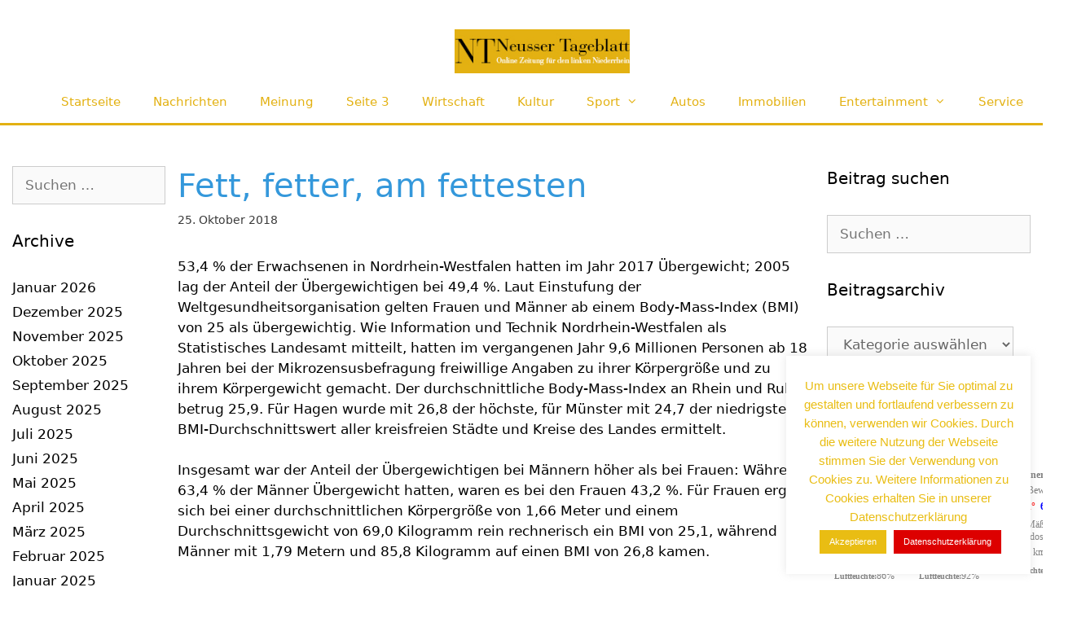

--- FILE ---
content_type: text/html; charset=UTF-8
request_url: https://www.neusserblatt.de/fett-fetter-am-fettesten-6804/
body_size: 21856
content:
<!DOCTYPE html>
<html lang="de" prefix="og: https://ogp.me/ns#">
<head>
	<meta charset="UTF-8">
		<style>img:is([sizes="auto" i], [sizes^="auto," i]) { contain-intrinsic-size: 3000px 1500px }</style>
	<meta name="viewport" content="width=device-width, initial-scale=1">
<!-- Suchmaschinen-Optimierung durch Rank Math PRO - https://rankmath.com/ -->
<title>Fett, fetter, am fettesten - Nachrichten für Neuss</title>
<meta name="description" content="53,4 % der Erwachsenen in Nordrhein-Westfalen hatten im Jahr 2017 Übergewicht; 2005 lag der Anteil der Übergewichtigen bei 49,4 %. Laut Einstufung der"/>
<meta name="robots" content="follow, index, max-snippet:-1, max-video-preview:-1, max-image-preview:large"/>
<link rel="canonical" href="https://www.neusserblatt.de/fett-fetter-am-fettesten-6804/" />
<meta property="og:locale" content="de_DE" />
<meta property="og:type" content="article" />
<meta property="og:title" content="Fett, fetter, am fettesten - Nachrichten für Neuss" />
<meta property="og:description" content="53,4 % der Erwachsenen in Nordrhein-Westfalen hatten im Jahr 2017 Übergewicht; 2005 lag der Anteil der Übergewichtigen bei 49,4 %. Laut Einstufung der" />
<meta property="og:url" content="https://www.neusserblatt.de/fett-fetter-am-fettesten-6804/" />
<meta property="og:site_name" content="Nachrichten für Neuss" />
<meta property="article:tag" content="Body-Mass-Index" />
<meta property="article:tag" content="IT NRW" />
<meta property="article:section" content="Nachrichten" />
<meta property="og:image" content="https://www.neusserblatt.de/wp-content/uploads/2023/02/NTsocialmediabanner.png" />
<meta property="og:image:secure_url" content="https://www.neusserblatt.de/wp-content/uploads/2023/02/NTsocialmediabanner.png" />
<meta property="og:image:width" content="832" />
<meta property="og:image:height" content="436" />
<meta property="og:image:alt" content="Fett, fetter, am fettesten" />
<meta property="og:image:type" content="image/png" />
<meta property="article:published_time" content="2018-10-25T18:58:21+01:00" />
<meta name="twitter:card" content="summary_large_image" />
<meta name="twitter:title" content="Fett, fetter, am fettesten - Nachrichten für Neuss" />
<meta name="twitter:description" content="53,4 % der Erwachsenen in Nordrhein-Westfalen hatten im Jahr 2017 Übergewicht; 2005 lag der Anteil der Übergewichtigen bei 49,4 %. Laut Einstufung der" />
<meta name="twitter:image" content="https://www.neusserblatt.de/wp-content/uploads/2023/02/NTsocialmediabanner.png" />
<meta name="twitter:label1" content="Verfasst von" />
<meta name="twitter:data1" content="Philipp Maas" />
<meta name="twitter:label2" content="Lesedauer" />
<meta name="twitter:data2" content="1 Minute" />
<script type="application/ld+json" class="rank-math-schema">{"@context":"https://schema.org","@graph":[{"@type":["NewsMediaOrganization","Organization"],"@id":"https://www.neusserblatt.de/#organization","name":"Nachrichten f\u00fcr Neuss","url":"https://www.neusserblatt.de"},{"@type":"WebSite","@id":"https://www.neusserblatt.de/#website","url":"https://www.neusserblatt.de","name":"Nachrichten f\u00fcr Neuss","publisher":{"@id":"https://www.neusserblatt.de/#organization"},"inLanguage":"de"},{"@type":"ImageObject","@id":"https://www.neusserblatt.de/wp-content/uploads/2023/02/NTsocialmediabanner.png","url":"https://www.neusserblatt.de/wp-content/uploads/2023/02/NTsocialmediabanner.png","width":"2500","height":"1309","inLanguage":"de"},{"@type":"WebPage","@id":"https://www.neusserblatt.de/fett-fetter-am-fettesten-6804/#webpage","url":"https://www.neusserblatt.de/fett-fetter-am-fettesten-6804/","name":"Fett, fetter, am fettesten - Nachrichten f\u00fcr Neuss","datePublished":"2018-10-25T18:58:21+01:00","dateModified":"2018-10-25T18:58:21+01:00","isPartOf":{"@id":"https://www.neusserblatt.de/#website"},"primaryImageOfPage":{"@id":"https://www.neusserblatt.de/wp-content/uploads/2023/02/NTsocialmediabanner.png"},"inLanguage":"de"},{"@type":"Person","@id":"https://www.neusserblatt.de/author/philipp/","name":"Philipp Maas","url":"https://www.neusserblatt.de/author/philipp/","image":{"@type":"ImageObject","@id":"https://secure.gravatar.com/avatar/3648c3b0a21377fd115ab681e2aa9c82?s=96&amp;d=wavatar&amp;r=g","url":"https://secure.gravatar.com/avatar/3648c3b0a21377fd115ab681e2aa9c82?s=96&amp;d=wavatar&amp;r=g","caption":"Philipp Maas","inLanguage":"de"},"worksFor":{"@id":"https://www.neusserblatt.de/#organization"}},{"@type":"BlogPosting","headline":"Fett, fetter, am fettesten - Nachrichten f\u00fcr Neuss","datePublished":"2018-10-25T18:58:21+01:00","dateModified":"2018-10-25T18:58:21+01:00","articleSection":"Nachrichten, News","author":{"@id":"https://www.neusserblatt.de/author/philipp/","name":"Philipp Maas"},"publisher":{"@id":"https://www.neusserblatt.de/#organization"},"description":"53,4 % der Erwachsenen in Nordrhein-Westfalen hatten im Jahr 2017\u00a0\u00dcbergewicht; 2005 lag der Anteil der \u00dcbergewichtigen bei 49,4\u00a0%. Laut Einstufung der","name":"Fett, fetter, am fettesten - Nachrichten f\u00fcr Neuss","@id":"https://www.neusserblatt.de/fett-fetter-am-fettesten-6804/#richSnippet","isPartOf":{"@id":"https://www.neusserblatt.de/fett-fetter-am-fettesten-6804/#webpage"},"image":{"@id":"https://www.neusserblatt.de/wp-content/uploads/2023/02/NTsocialmediabanner.png"},"inLanguage":"de","mainEntityOfPage":{"@id":"https://www.neusserblatt.de/fett-fetter-am-fettesten-6804/#webpage"}}]}</script>
<!-- /Rank Math WordPress SEO Plugin -->

<link rel='dns-prefetch' href='//www.neusserblatt.de' />
<link rel="alternate" type="application/rss+xml" title="Nachrichten für Neuss &raquo; Feed" href="https://www.neusserblatt.de/feed/" />
<link rel="alternate" type="application/rss+xml" title="Nachrichten für Neuss &raquo; Kommentar-Feed" href="https://www.neusserblatt.de/comments/feed/" />
<link rel="alternate" type="application/rss+xml" title="Nachrichten für Neuss &raquo; Fett, fetter, am fettesten-Kommentar-Feed" href="https://www.neusserblatt.de/fett-fetter-am-fettesten-6804/feed/" />
<script>
window._wpemojiSettings = {"baseUrl":"https:\/\/s.w.org\/images\/core\/emoji\/15.0.3\/72x72\/","ext":".png","svgUrl":"https:\/\/s.w.org\/images\/core\/emoji\/15.0.3\/svg\/","svgExt":".svg","source":{"concatemoji":"https:\/\/www.neusserblatt.de\/wp-includes\/js\/wp-emoji-release.min.js?ver=6.7.4"}};
/*! This file is auto-generated */
!function(i,n){var o,s,e;function c(e){try{var t={supportTests:e,timestamp:(new Date).valueOf()};sessionStorage.setItem(o,JSON.stringify(t))}catch(e){}}function p(e,t,n){e.clearRect(0,0,e.canvas.width,e.canvas.height),e.fillText(t,0,0);var t=new Uint32Array(e.getImageData(0,0,e.canvas.width,e.canvas.height).data),r=(e.clearRect(0,0,e.canvas.width,e.canvas.height),e.fillText(n,0,0),new Uint32Array(e.getImageData(0,0,e.canvas.width,e.canvas.height).data));return t.every(function(e,t){return e===r[t]})}function u(e,t,n){switch(t){case"flag":return n(e,"\ud83c\udff3\ufe0f\u200d\u26a7\ufe0f","\ud83c\udff3\ufe0f\u200b\u26a7\ufe0f")?!1:!n(e,"\ud83c\uddfa\ud83c\uddf3","\ud83c\uddfa\u200b\ud83c\uddf3")&&!n(e,"\ud83c\udff4\udb40\udc67\udb40\udc62\udb40\udc65\udb40\udc6e\udb40\udc67\udb40\udc7f","\ud83c\udff4\u200b\udb40\udc67\u200b\udb40\udc62\u200b\udb40\udc65\u200b\udb40\udc6e\u200b\udb40\udc67\u200b\udb40\udc7f");case"emoji":return!n(e,"\ud83d\udc26\u200d\u2b1b","\ud83d\udc26\u200b\u2b1b")}return!1}function f(e,t,n){var r="undefined"!=typeof WorkerGlobalScope&&self instanceof WorkerGlobalScope?new OffscreenCanvas(300,150):i.createElement("canvas"),a=r.getContext("2d",{willReadFrequently:!0}),o=(a.textBaseline="top",a.font="600 32px Arial",{});return e.forEach(function(e){o[e]=t(a,e,n)}),o}function t(e){var t=i.createElement("script");t.src=e,t.defer=!0,i.head.appendChild(t)}"undefined"!=typeof Promise&&(o="wpEmojiSettingsSupports",s=["flag","emoji"],n.supports={everything:!0,everythingExceptFlag:!0},e=new Promise(function(e){i.addEventListener("DOMContentLoaded",e,{once:!0})}),new Promise(function(t){var n=function(){try{var e=JSON.parse(sessionStorage.getItem(o));if("object"==typeof e&&"number"==typeof e.timestamp&&(new Date).valueOf()<e.timestamp+604800&&"object"==typeof e.supportTests)return e.supportTests}catch(e){}return null}();if(!n){if("undefined"!=typeof Worker&&"undefined"!=typeof OffscreenCanvas&&"undefined"!=typeof URL&&URL.createObjectURL&&"undefined"!=typeof Blob)try{var e="postMessage("+f.toString()+"("+[JSON.stringify(s),u.toString(),p.toString()].join(",")+"));",r=new Blob([e],{type:"text/javascript"}),a=new Worker(URL.createObjectURL(r),{name:"wpTestEmojiSupports"});return void(a.onmessage=function(e){c(n=e.data),a.terminate(),t(n)})}catch(e){}c(n=f(s,u,p))}t(n)}).then(function(e){for(var t in e)n.supports[t]=e[t],n.supports.everything=n.supports.everything&&n.supports[t],"flag"!==t&&(n.supports.everythingExceptFlag=n.supports.everythingExceptFlag&&n.supports[t]);n.supports.everythingExceptFlag=n.supports.everythingExceptFlag&&!n.supports.flag,n.DOMReady=!1,n.readyCallback=function(){n.DOMReady=!0}}).then(function(){return e}).then(function(){var e;n.supports.everything||(n.readyCallback(),(e=n.source||{}).concatemoji?t(e.concatemoji):e.wpemoji&&e.twemoji&&(t(e.twemoji),t(e.wpemoji)))}))}((window,document),window._wpemojiSettings);
</script>
<style id='wp-emoji-styles-inline-css'>

	img.wp-smiley, img.emoji {
		display: inline !important;
		border: none !important;
		box-shadow: none !important;
		height: 1em !important;
		width: 1em !important;
		margin: 0 0.07em !important;
		vertical-align: -0.1em !important;
		background: none !important;
		padding: 0 !important;
	}
</style>
<link rel='stylesheet' id='wp-block-library-css' href='https://www.neusserblatt.de/wp-includes/css/dist/block-library/style.min.css?ver=6.7.4' media='all' />
<style id='classic-theme-styles-inline-css'>
/*! This file is auto-generated */
.wp-block-button__link{color:#fff;background-color:#32373c;border-radius:9999px;box-shadow:none;text-decoration:none;padding:calc(.667em + 2px) calc(1.333em + 2px);font-size:1.125em}.wp-block-file__button{background:#32373c;color:#fff;text-decoration:none}
</style>
<style id='global-styles-inline-css'>
:root{--wp--preset--aspect-ratio--square: 1;--wp--preset--aspect-ratio--4-3: 4/3;--wp--preset--aspect-ratio--3-4: 3/4;--wp--preset--aspect-ratio--3-2: 3/2;--wp--preset--aspect-ratio--2-3: 2/3;--wp--preset--aspect-ratio--16-9: 16/9;--wp--preset--aspect-ratio--9-16: 9/16;--wp--preset--color--black: #000000;--wp--preset--color--cyan-bluish-gray: #abb8c3;--wp--preset--color--white: #ffffff;--wp--preset--color--pale-pink: #f78da7;--wp--preset--color--vivid-red: #cf2e2e;--wp--preset--color--luminous-vivid-orange: #ff6900;--wp--preset--color--luminous-vivid-amber: #fcb900;--wp--preset--color--light-green-cyan: #7bdcb5;--wp--preset--color--vivid-green-cyan: #00d084;--wp--preset--color--pale-cyan-blue: #8ed1fc;--wp--preset--color--vivid-cyan-blue: #0693e3;--wp--preset--color--vivid-purple: #9b51e0;--wp--preset--color--contrast: var(--contrast);--wp--preset--color--contrast-2: var(--contrast-2);--wp--preset--color--contrast-3: var(--contrast-3);--wp--preset--color--base: var(--base);--wp--preset--color--base-2: var(--base-2);--wp--preset--color--base-3: var(--base-3);--wp--preset--color--accent: var(--accent);--wp--preset--gradient--vivid-cyan-blue-to-vivid-purple: linear-gradient(135deg,rgba(6,147,227,1) 0%,rgb(155,81,224) 100%);--wp--preset--gradient--light-green-cyan-to-vivid-green-cyan: linear-gradient(135deg,rgb(122,220,180) 0%,rgb(0,208,130) 100%);--wp--preset--gradient--luminous-vivid-amber-to-luminous-vivid-orange: linear-gradient(135deg,rgba(252,185,0,1) 0%,rgba(255,105,0,1) 100%);--wp--preset--gradient--luminous-vivid-orange-to-vivid-red: linear-gradient(135deg,rgba(255,105,0,1) 0%,rgb(207,46,46) 100%);--wp--preset--gradient--very-light-gray-to-cyan-bluish-gray: linear-gradient(135deg,rgb(238,238,238) 0%,rgb(169,184,195) 100%);--wp--preset--gradient--cool-to-warm-spectrum: linear-gradient(135deg,rgb(74,234,220) 0%,rgb(151,120,209) 20%,rgb(207,42,186) 40%,rgb(238,44,130) 60%,rgb(251,105,98) 80%,rgb(254,248,76) 100%);--wp--preset--gradient--blush-light-purple: linear-gradient(135deg,rgb(255,206,236) 0%,rgb(152,150,240) 100%);--wp--preset--gradient--blush-bordeaux: linear-gradient(135deg,rgb(254,205,165) 0%,rgb(254,45,45) 50%,rgb(107,0,62) 100%);--wp--preset--gradient--luminous-dusk: linear-gradient(135deg,rgb(255,203,112) 0%,rgb(199,81,192) 50%,rgb(65,88,208) 100%);--wp--preset--gradient--pale-ocean: linear-gradient(135deg,rgb(255,245,203) 0%,rgb(182,227,212) 50%,rgb(51,167,181) 100%);--wp--preset--gradient--electric-grass: linear-gradient(135deg,rgb(202,248,128) 0%,rgb(113,206,126) 100%);--wp--preset--gradient--midnight: linear-gradient(135deg,rgb(2,3,129) 0%,rgb(40,116,252) 100%);--wp--preset--font-size--small: 13px;--wp--preset--font-size--medium: 20px;--wp--preset--font-size--large: 36px;--wp--preset--font-size--x-large: 42px;--wp--preset--spacing--20: 0.44rem;--wp--preset--spacing--30: 0.67rem;--wp--preset--spacing--40: 1rem;--wp--preset--spacing--50: 1.5rem;--wp--preset--spacing--60: 2.25rem;--wp--preset--spacing--70: 3.38rem;--wp--preset--spacing--80: 5.06rem;--wp--preset--shadow--natural: 6px 6px 9px rgba(0, 0, 0, 0.2);--wp--preset--shadow--deep: 12px 12px 50px rgba(0, 0, 0, 0.4);--wp--preset--shadow--sharp: 6px 6px 0px rgba(0, 0, 0, 0.2);--wp--preset--shadow--outlined: 6px 6px 0px -3px rgba(255, 255, 255, 1), 6px 6px rgba(0, 0, 0, 1);--wp--preset--shadow--crisp: 6px 6px 0px rgba(0, 0, 0, 1);}:where(.is-layout-flex){gap: 0.5em;}:where(.is-layout-grid){gap: 0.5em;}body .is-layout-flex{display: flex;}.is-layout-flex{flex-wrap: wrap;align-items: center;}.is-layout-flex > :is(*, div){margin: 0;}body .is-layout-grid{display: grid;}.is-layout-grid > :is(*, div){margin: 0;}:where(.wp-block-columns.is-layout-flex){gap: 2em;}:where(.wp-block-columns.is-layout-grid){gap: 2em;}:where(.wp-block-post-template.is-layout-flex){gap: 1.25em;}:where(.wp-block-post-template.is-layout-grid){gap: 1.25em;}.has-black-color{color: var(--wp--preset--color--black) !important;}.has-cyan-bluish-gray-color{color: var(--wp--preset--color--cyan-bluish-gray) !important;}.has-white-color{color: var(--wp--preset--color--white) !important;}.has-pale-pink-color{color: var(--wp--preset--color--pale-pink) !important;}.has-vivid-red-color{color: var(--wp--preset--color--vivid-red) !important;}.has-luminous-vivid-orange-color{color: var(--wp--preset--color--luminous-vivid-orange) !important;}.has-luminous-vivid-amber-color{color: var(--wp--preset--color--luminous-vivid-amber) !important;}.has-light-green-cyan-color{color: var(--wp--preset--color--light-green-cyan) !important;}.has-vivid-green-cyan-color{color: var(--wp--preset--color--vivid-green-cyan) !important;}.has-pale-cyan-blue-color{color: var(--wp--preset--color--pale-cyan-blue) !important;}.has-vivid-cyan-blue-color{color: var(--wp--preset--color--vivid-cyan-blue) !important;}.has-vivid-purple-color{color: var(--wp--preset--color--vivid-purple) !important;}.has-black-background-color{background-color: var(--wp--preset--color--black) !important;}.has-cyan-bluish-gray-background-color{background-color: var(--wp--preset--color--cyan-bluish-gray) !important;}.has-white-background-color{background-color: var(--wp--preset--color--white) !important;}.has-pale-pink-background-color{background-color: var(--wp--preset--color--pale-pink) !important;}.has-vivid-red-background-color{background-color: var(--wp--preset--color--vivid-red) !important;}.has-luminous-vivid-orange-background-color{background-color: var(--wp--preset--color--luminous-vivid-orange) !important;}.has-luminous-vivid-amber-background-color{background-color: var(--wp--preset--color--luminous-vivid-amber) !important;}.has-light-green-cyan-background-color{background-color: var(--wp--preset--color--light-green-cyan) !important;}.has-vivid-green-cyan-background-color{background-color: var(--wp--preset--color--vivid-green-cyan) !important;}.has-pale-cyan-blue-background-color{background-color: var(--wp--preset--color--pale-cyan-blue) !important;}.has-vivid-cyan-blue-background-color{background-color: var(--wp--preset--color--vivid-cyan-blue) !important;}.has-vivid-purple-background-color{background-color: var(--wp--preset--color--vivid-purple) !important;}.has-black-border-color{border-color: var(--wp--preset--color--black) !important;}.has-cyan-bluish-gray-border-color{border-color: var(--wp--preset--color--cyan-bluish-gray) !important;}.has-white-border-color{border-color: var(--wp--preset--color--white) !important;}.has-pale-pink-border-color{border-color: var(--wp--preset--color--pale-pink) !important;}.has-vivid-red-border-color{border-color: var(--wp--preset--color--vivid-red) !important;}.has-luminous-vivid-orange-border-color{border-color: var(--wp--preset--color--luminous-vivid-orange) !important;}.has-luminous-vivid-amber-border-color{border-color: var(--wp--preset--color--luminous-vivid-amber) !important;}.has-light-green-cyan-border-color{border-color: var(--wp--preset--color--light-green-cyan) !important;}.has-vivid-green-cyan-border-color{border-color: var(--wp--preset--color--vivid-green-cyan) !important;}.has-pale-cyan-blue-border-color{border-color: var(--wp--preset--color--pale-cyan-blue) !important;}.has-vivid-cyan-blue-border-color{border-color: var(--wp--preset--color--vivid-cyan-blue) !important;}.has-vivid-purple-border-color{border-color: var(--wp--preset--color--vivid-purple) !important;}.has-vivid-cyan-blue-to-vivid-purple-gradient-background{background: var(--wp--preset--gradient--vivid-cyan-blue-to-vivid-purple) !important;}.has-light-green-cyan-to-vivid-green-cyan-gradient-background{background: var(--wp--preset--gradient--light-green-cyan-to-vivid-green-cyan) !important;}.has-luminous-vivid-amber-to-luminous-vivid-orange-gradient-background{background: var(--wp--preset--gradient--luminous-vivid-amber-to-luminous-vivid-orange) !important;}.has-luminous-vivid-orange-to-vivid-red-gradient-background{background: var(--wp--preset--gradient--luminous-vivid-orange-to-vivid-red) !important;}.has-very-light-gray-to-cyan-bluish-gray-gradient-background{background: var(--wp--preset--gradient--very-light-gray-to-cyan-bluish-gray) !important;}.has-cool-to-warm-spectrum-gradient-background{background: var(--wp--preset--gradient--cool-to-warm-spectrum) !important;}.has-blush-light-purple-gradient-background{background: var(--wp--preset--gradient--blush-light-purple) !important;}.has-blush-bordeaux-gradient-background{background: var(--wp--preset--gradient--blush-bordeaux) !important;}.has-luminous-dusk-gradient-background{background: var(--wp--preset--gradient--luminous-dusk) !important;}.has-pale-ocean-gradient-background{background: var(--wp--preset--gradient--pale-ocean) !important;}.has-electric-grass-gradient-background{background: var(--wp--preset--gradient--electric-grass) !important;}.has-midnight-gradient-background{background: var(--wp--preset--gradient--midnight) !important;}.has-small-font-size{font-size: var(--wp--preset--font-size--small) !important;}.has-medium-font-size{font-size: var(--wp--preset--font-size--medium) !important;}.has-large-font-size{font-size: var(--wp--preset--font-size--large) !important;}.has-x-large-font-size{font-size: var(--wp--preset--font-size--x-large) !important;}
:where(.wp-block-post-template.is-layout-flex){gap: 1.25em;}:where(.wp-block-post-template.is-layout-grid){gap: 1.25em;}
:where(.wp-block-columns.is-layout-flex){gap: 2em;}:where(.wp-block-columns.is-layout-grid){gap: 2em;}
:root :where(.wp-block-pullquote){font-size: 1.5em;line-height: 1.6;}
</style>
<link rel='stylesheet' id='cookie-law-info-css' href='https://www.neusserblatt.de/wp-content/plugins/cookie-law-info/legacy/public/css/cookie-law-info-public.css?ver=3.2.9' media='all' />
<link rel='stylesheet' id='cookie-law-info-gdpr-css' href='https://www.neusserblatt.de/wp-content/plugins/cookie-law-info/legacy/public/css/cookie-law-info-gdpr.css?ver=3.2.9' media='all' />
<link rel='stylesheet' id='style_login_widget-css' href='https://www.neusserblatt.de/wp-content/plugins/login-sidebar-widget/css/style_login_widget.css?ver=6.7.4' media='all' />
<link rel='stylesheet' id='generate-style-grid-css' href='https://www.neusserblatt.de/wp-content/themes/generatepress/assets/css/unsemantic-grid.min.css?ver=3.5.1' media='all' />
<link rel='stylesheet' id='generate-style-css' href='https://www.neusserblatt.de/wp-content/themes/generatepress/assets/css/style.min.css?ver=3.5.1' media='all' />
<style id='generate-style-inline-css'>
.post-navigation {display:none;}@media (max-width:768px){}
body{background-color:#ffffff;color:#3a3a3a;}a{color:#3a3a3a;}a:hover, a:focus, a:active{color:#000000;}body .grid-container{max-width:1280px;}.wp-block-group__inner-container{max-width:1280px;margin-left:auto;margin-right:auto;}@media (max-width: 2000px) and (min-width: 769px){.inside-header{display:flex;flex-direction:column;align-items:center;}.site-logo, .site-branding{margin-bottom:1.5em;}#site-navigation{margin:0 auto;}.header-widget{margin-top:1.5em;}.nav-float-left .site-logo,.nav-float-left .site-branding,.nav-float-left .header-widget{order:initial;}}.generate-back-to-top{font-size:20px;border-radius:3px;position:fixed;bottom:30px;right:30px;line-height:40px;width:40px;text-align:center;z-index:10;transition:opacity 300ms ease-in-out;opacity:0.1;transform:translateY(1000px);}.generate-back-to-top__show{opacity:1;transform:translateY(0);}:root{--contrast:#222222;--contrast-2:#575760;--contrast-3:#b2b2be;--base:#f0f0f0;--base-2:#f7f8f9;--base-3:#ffffff;--accent:#1e73be;}:root .has-contrast-color{color:var(--contrast);}:root .has-contrast-background-color{background-color:var(--contrast);}:root .has-contrast-2-color{color:var(--contrast-2);}:root .has-contrast-2-background-color{background-color:var(--contrast-2);}:root .has-contrast-3-color{color:var(--contrast-3);}:root .has-contrast-3-background-color{background-color:var(--contrast-3);}:root .has-base-color{color:var(--base);}:root .has-base-background-color{background-color:var(--base);}:root .has-base-2-color{color:var(--base-2);}:root .has-base-2-background-color{background-color:var(--base-2);}:root .has-base-3-color{color:var(--base-3);}:root .has-base-3-background-color{background-color:var(--base-3);}:root .has-accent-color{color:var(--accent);}:root .has-accent-background-color{background-color:var(--accent);}body, button, input, select, textarea{font-family:-apple-system, system-ui, BlinkMacSystemFont, "Segoe UI", Helvetica, Arial, sans-serif, "Apple Color Emoji", "Segoe UI Emoji", "Segoe UI Symbol";}body{line-height:1.5;}.entry-content > [class*="wp-block-"]:not(:last-child):not(.wp-block-heading){margin-bottom:1.5em;}.main-title{font-size:45px;}.main-navigation .main-nav ul ul li a{font-size:14px;}.sidebar .widget, .footer-widgets .widget{font-size:17px;}h1{font-weight:300;font-size:40px;}h2{font-weight:300;font-size:30px;}h3{font-size:20px;}h4{font-size:inherit;}h5{font-size:inherit;}@media (max-width:768px){.main-title{font-size:30px;}h1{font-size:30px;}h2{font-size:25px;}}.top-bar{background-color:#ffffff;color:#ffffff;}.top-bar a{color:#ffffff;}.top-bar a:hover{color:#303030;}.site-header{background-color:#ffffff;color:#3a3a3a;}.site-header a{color:#3a3a3a;}.main-title a,.main-title a:hover{color:#222222;}.site-description{color:#757575;}.mobile-menu-control-wrapper .menu-toggle,.mobile-menu-control-wrapper .menu-toggle:hover,.mobile-menu-control-wrapper .menu-toggle:focus,.has-inline-mobile-toggle #site-navigation.toggled{background-color:rgba(0, 0, 0, 0.02);}.main-navigation,.main-navigation ul ul{background-color:#ffffff;}.main-navigation .main-nav ul li a, .main-navigation .menu-toggle, .main-navigation .menu-bar-items{color:#e3b112;}.main-navigation .main-nav ul li:not([class*="current-menu-"]):hover > a, .main-navigation .main-nav ul li:not([class*="current-menu-"]):focus > a, .main-navigation .main-nav ul li.sfHover:not([class*="current-menu-"]) > a, .main-navigation .menu-bar-item:hover > a, .main-navigation .menu-bar-item.sfHover > a{color:#1e73be;background-color:#ffffff;}button.menu-toggle:hover,button.menu-toggle:focus,.main-navigation .mobile-bar-items a,.main-navigation .mobile-bar-items a:hover,.main-navigation .mobile-bar-items a:focus{color:#e3b112;}.main-navigation .main-nav ul li[class*="current-menu-"] > a{color:#e3b112;background-color:#ffffff;}.navigation-search input[type="search"],.navigation-search input[type="search"]:active, .navigation-search input[type="search"]:focus, .main-navigation .main-nav ul li.search-item.active > a, .main-navigation .menu-bar-items .search-item.active > a{color:#1e73be;background-color:#ffffff;}.main-navigation ul ul{background-color:#f6f9fc;}.main-navigation .main-nav ul ul li a{color:#e3b112;}.main-navigation .main-nav ul ul li:not([class*="current-menu-"]):hover > a,.main-navigation .main-nav ul ul li:not([class*="current-menu-"]):focus > a, .main-navigation .main-nav ul ul li.sfHover:not([class*="current-menu-"]) > a{color:#8f919e;background-color:#f6f9fc;}.main-navigation .main-nav ul ul li[class*="current-menu-"] > a{color:#e3b112;background-color:#f6f9fc;}.separate-containers .inside-article, .separate-containers .comments-area, .separate-containers .page-header, .one-container .container, .separate-containers .paging-navigation, .inside-page-header{color:#000000;background-color:#ffffff;}.inside-article a,.paging-navigation a,.comments-area a,.page-header a{color:#3a3a3a;}.inside-article a:hover,.paging-navigation a:hover,.comments-area a:hover,.page-header a:hover{color:#3498db;}.entry-header h1,.page-header h1{color:#3498db;}.entry-title a{color:#3a3a3a;}.entry-title a:hover{color:#3498db;}.entry-meta{color:#3a3a3a;}.entry-meta a{color:#3a3a3a;}.entry-meta a:hover{color:#3498db;}h1{color:#3498db;}h2{color:#3498db;}h3{color:#3498db;}h4{color:#3498db;}h5{color:#3498db;}.sidebar .widget{color:#000000;background-color:#ffffff;}.sidebar .widget a{color:#000000;}.sidebar .widget a:hover{color:#000000;}.sidebar .widget .widget-title{color:#000000;}.footer-widgets{background-color:#ffffff;}.footer-widgets .widget-title{color:#000000;}.site-info{color:#ffffff;background-color:#f1c40f;}.site-info a{color:#ffffff;}.site-info a:hover{color:#606060;}.footer-bar .widget_nav_menu .current-menu-item a{color:#606060;}input[type="text"],input[type="email"],input[type="url"],input[type="password"],input[type="search"],input[type="tel"],input[type="number"],textarea,select{color:#666666;background-color:#fafafa;border-color:#cccccc;}input[type="text"]:focus,input[type="email"]:focus,input[type="url"]:focus,input[type="password"]:focus,input[type="search"]:focus,input[type="tel"]:focus,input[type="number"]:focus,textarea:focus,select:focus{color:#666666;background-color:#ffffff;border-color:#bfbfbf;}button,html input[type="button"],input[type="reset"],input[type="submit"],a.button,a.wp-block-button__link:not(.has-background){color:#ffffff;background-color:#f1c40f;}button:hover,html input[type="button"]:hover,input[type="reset"]:hover,input[type="submit"]:hover,a.button:hover,button:focus,html input[type="button"]:focus,input[type="reset"]:focus,input[type="submit"]:focus,a.button:focus,a.wp-block-button__link:not(.has-background):active,a.wp-block-button__link:not(.has-background):focus,a.wp-block-button__link:not(.has-background):hover{color:#ffffff;background-color:#d6a00c;}a.generate-back-to-top{background-color:#3f3f3f;color:#ffffff;}a.generate-back-to-top:hover,a.generate-back-to-top:focus{background-color:#3f3f3f;color:#ffffff;}:root{--gp-search-modal-bg-color:var(--base-3);--gp-search-modal-text-color:var(--contrast);--gp-search-modal-overlay-bg-color:rgba(0,0,0,0.2);}@media (max-width:768px){.main-navigation .menu-bar-item:hover > a, .main-navigation .menu-bar-item.sfHover > a{background:none;color:#e3b112;}}.inside-top-bar{padding:0px 0px 0px 500px;}.inside-header{padding:0px 0px 0px 50px;}.separate-containers .inside-article, .separate-containers .comments-area, .separate-containers .page-header, .separate-containers .paging-navigation, .one-container .site-content, .inside-page-header{padding:50px 15px 15px 15px;}.site-main .wp-block-group__inner-container{padding:50px 15px 15px 15px;}.entry-content .alignwide, body:not(.no-sidebar) .entry-content .alignfull{margin-left:-15px;width:calc(100% + 30px);max-width:calc(100% + 30px);}.one-container.right-sidebar .site-main,.one-container.both-right .site-main{margin-right:15px;}.one-container.left-sidebar .site-main,.one-container.both-left .site-main{margin-left:15px;}.one-container.both-sidebars .site-main{margin:0px 15px 0px 15px;}.separate-containers .widget, .separate-containers .site-main > *, .separate-containers .page-header, .widget-area .main-navigation{margin-bottom:40px;}.separate-containers .site-main{margin:40px;}.both-right.separate-containers .inside-left-sidebar{margin-right:20px;}.both-right.separate-containers .inside-right-sidebar{margin-left:20px;}.both-left.separate-containers .inside-left-sidebar{margin-right:20px;}.both-left.separate-containers .inside-right-sidebar{margin-left:20px;}.separate-containers .page-header-image, .separate-containers .page-header-contained, .separate-containers .page-header-image-single, .separate-containers .page-header-content-single{margin-top:40px;}.separate-containers .inside-right-sidebar, .separate-containers .inside-left-sidebar{margin-top:40px;margin-bottom:40px;}.main-navigation .main-nav ul li a,.menu-toggle,.main-navigation .mobile-bar-items a{line-height:51px;}.main-navigation .main-nav ul ul li a{padding:20px;}.navigation-search input[type="search"]{height:51px;}.rtl .menu-item-has-children .dropdown-menu-toggle{padding-left:20px;}.menu-item-has-children ul .dropdown-menu-toggle{padding-top:20px;padding-bottom:20px;margin-top:-20px;}.rtl .main-navigation .main-nav ul li.menu-item-has-children > a{padding-right:20px;}.widget-area .widget{padding:0px;}.footer-widgets{padding:0px;}.site-info{padding:0px;}@media (max-width:768px){.separate-containers .inside-article, .separate-containers .comments-area, .separate-containers .page-header, .separate-containers .paging-navigation, .one-container .site-content, .inside-page-header{padding:15px;}.site-main .wp-block-group__inner-container{padding:15px;}.site-info{padding-right:10px;padding-left:10px;}.entry-content .alignwide, body:not(.no-sidebar) .entry-content .alignfull{margin-left:-15px;width:calc(100% + 30px);max-width:calc(100% + 30px);}}/* End cached CSS */@media (max-width:768px){.main-navigation .menu-toggle,.main-navigation .mobile-bar-items,.sidebar-nav-mobile:not(#sticky-placeholder){display:block;}.main-navigation ul,.gen-sidebar-nav{display:none;}[class*="nav-float-"] .site-header .inside-header > *{float:none;clear:both;}}
.main-navigation .slideout-toggle a:before,.slide-opened .slideout-overlay .slideout-exit:before{font-family:GeneratePress;}.slideout-navigation .dropdown-menu-toggle:before{content:"\f107" !important;}.slideout-navigation .sfHover > a .dropdown-menu-toggle:before{content:"\f106" !important;}
body{background-repeat:no-repeat;background-size:contain;background-attachment:inherit;}.site-header{background-repeat:no-repeat;background-attachment:fixed;background-position:50% 2%;}.main-navigation,.menu-toggle{background-repeat:no-repeat;}.sidebar .widget{background-repeat:no-repeat;background-attachment:inherit;}
@media (min-width: 769px) and (max-width: 1024px),(min-width:1025px){.main-navigation.sticky-navigation-transition .main-nav > ul > li > a,.sticky-navigation-transition .menu-toggle,.main-navigation.sticky-navigation-transition .mobile-bar-items a{line-height:60px;}.main-navigation.sticky-navigation-transition .navigation-logo img, .main-navigation.sticky-navigation-transition .navigation-search input{height:60px;}}
.main-navigation .navigation-logo img {height:51px;}@media (max-width: 1290px) {.main-navigation .navigation-logo.site-logo {margin-left:0;}body.sticky-menu-logo.nav-float-left .main-navigation .site-logo.navigation-logo {margin-right:0;}}.mobile-header-navigation .mobile-header-logo img {height:51px;}.main-navigation .main-nav ul li a,.menu-toggle,.main-navigation .mobile-bar-items a{transition: line-height 300ms ease}.main-navigation.toggled .main-nav > ul{background-color: #ffffff}
.slideout-navigation.main-navigation .main-nav ul li a{color:#000000;font-weight:normal;text-transform:none;}.slideout-navigation a{color:#000000;}
</style>
<link rel='stylesheet' id='generate-mobile-style-css' href='https://www.neusserblatt.de/wp-content/themes/generatepress/assets/css/mobile.min.css?ver=3.5.1' media='all' />
<link rel='stylesheet' id='generate-font-icons-css' href='https://www.neusserblatt.de/wp-content/themes/generatepress/assets/css/components/font-icons.min.css?ver=3.5.1' media='all' />
<link rel='stylesheet' id='generate-blog-css' href='https://www.neusserblatt.de/wp-content/plugins/gp-premium/blog/functions/css/style-min.css?ver=1.7.8' media='all' />
<link rel='stylesheet' id='generate-sticky-css' href='https://www.neusserblatt.de/wp-content/plugins/gp-premium/menu-plus/functions/css/sticky.min.css?ver=1.7.8' media='all' />
<link rel='stylesheet' id='generate-menu-logo-css' href='https://www.neusserblatt.de/wp-content/plugins/gp-premium/menu-plus/functions/css/menu-logo.min.css?ver=1.7.8' media='all' />
<link rel='stylesheet' id='generate-mobile-header-css' href='https://www.neusserblatt.de/wp-content/plugins/gp-premium/menu-plus/functions/css/mobile-header.min.css?ver=1.7.8' media='all' />
<script src="https://www.neusserblatt.de/wp-includes/js/jquery/jquery.min.js?ver=3.7.1" id="jquery-core-js"></script>
<script src="https://www.neusserblatt.de/wp-includes/js/jquery/jquery-migrate.min.js?ver=3.4.1" id="jquery-migrate-js"></script>
<script id="cookie-law-info-js-extra">
var Cli_Data = {"nn_cookie_ids":[],"cookielist":[],"non_necessary_cookies":[],"ccpaEnabled":"","ccpaRegionBased":"","ccpaBarEnabled":"","strictlyEnabled":["necessary","obligatoire"],"ccpaType":"gdpr","js_blocking":"","custom_integration":"","triggerDomRefresh":"","secure_cookies":""};
var cli_cookiebar_settings = {"animate_speed_hide":"500","animate_speed_show":"500","background":"#FFF","border":"#b1a6a6c2","border_on":"","button_1_button_colour":"#e9bd13","button_1_button_hover":"#ba970f","button_1_link_colour":"#fff","button_1_as_button":"1","button_1_new_win":"","button_2_button_colour":"#dd0000","button_2_button_hover":"#b10000","button_2_link_colour":"#ffffff","button_2_as_button":"1","button_2_hidebar":"","button_3_button_colour":"#dd0000","button_3_button_hover":"#b10000","button_3_link_colour":"#fff","button_3_as_button":"1","button_3_new_win":"","button_4_button_colour":"#000","button_4_button_hover":"#000000","button_4_link_colour":"#fff","button_4_as_button":"1","button_7_button_colour":"#61a229","button_7_button_hover":"#4e8221","button_7_link_colour":"#fff","button_7_as_button":"1","button_7_new_win":"","font_family":"Arial, Helvetica, sans-serif","header_fix":"","notify_animate_hide":"","notify_animate_show":"","notify_div_id":"#cookie-law-info-bar","notify_position_horizontal":"right","notify_position_vertical":"bottom","scroll_close":"","scroll_close_reload":"","accept_close_reload":"","reject_close_reload":"","showagain_tab":"1","showagain_background":"#fff","showagain_border":"#000","showagain_div_id":"#cookie-law-info-again","showagain_x_position":"100px","text":"#e9bd13","show_once_yn":"","show_once":"10000","logging_on":"","as_popup":"","popup_overlay":"1","bar_heading_text":"","cookie_bar_as":"widget","popup_showagain_position":"bottom-right","widget_position":"right"};
var log_object = {"ajax_url":"https:\/\/www.neusserblatt.de\/wp-admin\/admin-ajax.php"};
</script>
<script src="https://www.neusserblatt.de/wp-content/plugins/cookie-law-info/legacy/public/js/cookie-law-info-public.js?ver=3.2.9" id="cookie-law-info-js"></script>
<script src="https://www.neusserblatt.de/wp-content/plugins/login-sidebar-widget/js/jquery.validate.min.js?ver=6.7.4" id="jquery.validate.min-js"></script>
<script src="https://www.neusserblatt.de/wp-content/plugins/login-sidebar-widget/js/additional-methods.js?ver=6.7.4" id="additional-methods-js"></script>
<link rel="https://api.w.org/" href="https://www.neusserblatt.de/wp-json/" /><link rel="alternate" title="JSON" type="application/json" href="https://www.neusserblatt.de/wp-json/wp/v2/posts/6804" /><link rel="EditURI" type="application/rsd+xml" title="RSD" href="https://www.neusserblatt.de/xmlrpc.php?rsd" />
<meta name="generator" content="WordPress 6.7.4" />
<link rel='shortlink' href='https://www.neusserblatt.de/?p=6804' />
<link rel="alternate" title="oEmbed (JSON)" type="application/json+oembed" href="https://www.neusserblatt.de/wp-json/oembed/1.0/embed?url=https%3A%2F%2Fwww.neusserblatt.de%2Ffett-fetter-am-fettesten-6804%2F" />
<link rel="alternate" title="oEmbed (XML)" type="text/xml+oembed" href="https://www.neusserblatt.de/wp-json/oembed/1.0/embed?url=https%3A%2F%2Fwww.neusserblatt.de%2Ffett-fetter-am-fettesten-6804%2F&#038;format=xml" />
<style></style><link rel="icon" href="https://www.neusserblatt.de/wp-content/uploads/2019/10/cropped-nt-fav-32x32.jpg" sizes="32x32" />
<link rel="icon" href="https://www.neusserblatt.de/wp-content/uploads/2019/10/cropped-nt-fav-192x192.jpg" sizes="192x192" />
<link rel="apple-touch-icon" href="https://www.neusserblatt.de/wp-content/uploads/2019/10/cropped-nt-fav-180x180.jpg" />
<meta name="msapplication-TileImage" content="https://www.neusserblatt.de/wp-content/uploads/2019/10/cropped-nt-fav-270x270.jpg" />
		<style id="wp-custom-css">
			.site-logo {
	float: left !important;
}

.main-navigation .navigation-logo img {
	margin: 0 auto;
		width: 235px;
		height: auto;
}
.navigation-logo {
	display: block;
    vertical-align: middle;
    width: 100%;
    text-align: center;
}
.site-header {
	border-bottom: 3px solid #e3b112;
}


@media only screen and (max-width: 500px) {
	.inside-header {
		padding: 45px 0px 0px 0px;
	}
}		</style>
		</head>

<body data-rsssl=1 class="post-template-default single single-post postid-6804 single-format-standard wp-embed-responsive post-image-below-header post-image-aligned-right sticky-menu-slide sticky-enabled regular-menu-logo menu-logo-enabled both-sticky-menu mobile-header mobile-header-logo mobile-header-sticky both-sidebars nav-float-left one-container fluid-header active-footer-widgets-5 header-aligned-center dropdown-hover" itemtype="https://schema.org/Blog" itemscope>
	<a class="screen-reader-text skip-link" href="#content" title="Zum Inhalt springen">Zum Inhalt springen</a>		<header class="site-header" id="masthead" aria-label="Website"  itemtype="https://schema.org/WPHeader" itemscope>
			<div class="inside-header grid-container grid-parent">
							<div class="header-widget">
				<aside id="custom_html-33" class="widget_text widget inner-padding widget_custom_html"><div class="textwidget custom-html-widget"><script async src="https://pagead2.googlesyndication.com/pagead/js/adsbygoogle.js?client=ca-pub-2986030078270692" crossorigin="anonymous"></script>
<script async src="https://fundingchoicesmessages.google.com/i/pub-2986030078270692?ers=1" nonce="FKgDwuvBys0niugYv3Nflg"></script><script nonce="FKgDwuvBys0niugYv3Nflg">(function() {function signalGooglefcPresent() {if (!window.frames['googlefcPresent']) {if (document.body) {const iframe = document.createElement('iframe'); iframe.style = 'width: 0; height: 0; border: none; z-index: -1000; left: -1000px; top: -1000px;'; iframe.style.display = 'none'; iframe.name = 'googlefcPresent'; document.body.appendChild(iframe);} else {setTimeout(signalGooglefcPresent, 0);}}}signalGooglefcPresent();})();</script></div></aside>			</div>
					<nav class="main-navigation sub-menu-right" id="site-navigation" aria-label="Primär"  itemtype="https://schema.org/SiteNavigationElement" itemscope>
			<div class="inside-navigation grid-container grid-parent">
				<div class="site-logo sticky-logo navigation-logo">
				<a href="https://www.neusserblatt.de/" title="Nachrichten für Neuss" rel="home">
					<img src="https://www.neusserblatt.de/wp-content/uploads/2019/10/nt-logo.jpg" alt="Nachrichten für Neuss" />
				</a>
			</div>				<button class="menu-toggle" aria-controls="primary-menu" aria-expanded="false">
					<span class="mobile-menu">Navigation</span>				</button>
				<div id="primary-menu" class="main-nav"><ul id="menu-main-navi" class=" menu sf-menu"><li id="menu-item-5310" class="menu-item menu-item-type-custom menu-item-object-custom menu-item-home menu-item-5310"><a href="https://www.neusserblatt.de/">Startseite</a></li>
<li id="menu-item-2169" class="menu-item menu-item-type-taxonomy menu-item-object-category current-post-ancestor current-menu-parent current-post-parent menu-item-2169"><a href="https://www.neusserblatt.de/category/nachrichten/">Nachrichten</a></li>
<li id="menu-item-2174" class="menu-item menu-item-type-taxonomy menu-item-object-category menu-item-2174"><a href="https://www.neusserblatt.de/category/meinung/">Meinung</a></li>
<li id="menu-item-2172" class="menu-item menu-item-type-taxonomy menu-item-object-category menu-item-2172"><a href="https://www.neusserblatt.de/category/seite-3/">Seite 3</a></li>
<li id="menu-item-2170" class="menu-item menu-item-type-taxonomy menu-item-object-category menu-item-2170"><a href="https://www.neusserblatt.de/category/wirtschaft/">Wirtschaft</a></li>
<li id="menu-item-2175" class="menu-item menu-item-type-taxonomy menu-item-object-category menu-item-2175"><a href="https://www.neusserblatt.de/category/kultur/">Kultur</a></li>
<li id="menu-item-2176" class="menu-item menu-item-type-taxonomy menu-item-object-category menu-item-has-children menu-item-2176"><a href="https://www.neusserblatt.de/category/sport/">Sport<span role="presentation" class="dropdown-menu-toggle"></span></a>
<ul class="sub-menu">
	<li id="menu-item-5426" class="menu-item menu-item-type-taxonomy menu-item-object-category menu-item-5426"><a href="https://www.neusserblatt.de/category/sport/">Sport</a></li>
	<li id="menu-item-5380" class="menu-item menu-item-type-taxonomy menu-item-object-category menu-item-5380"><a href="https://www.neusserblatt.de/category/sport/fussball/">Fußball</a></li>
	<li id="menu-item-5425" class="menu-item menu-item-type-taxonomy menu-item-object-category menu-item-5425"><a href="https://www.neusserblatt.de/category/sport/motorsport/">Motorsport</a></li>
	<li id="menu-item-5424" class="menu-item menu-item-type-taxonomy menu-item-object-category menu-item-5424"><a href="https://www.neusserblatt.de/category/sport/american-sports/">American Sports</a></li>
	<li id="menu-item-5427" class="menu-item menu-item-type-taxonomy menu-item-object-category menu-item-5427"><a href="https://www.neusserblatt.de/category/sport/andere-sportarten/">Andere Sportarten</a></li>
</ul>
</li>
<li id="menu-item-2177" class="menu-item menu-item-type-taxonomy menu-item-object-category menu-item-2177"><a href="https://www.neusserblatt.de/category/autos/">Autos</a></li>
<li id="menu-item-2219" class="menu-item menu-item-type-taxonomy menu-item-object-category menu-item-2219"><a href="https://www.neusserblatt.de/category/immobilien/">Immobilien</a></li>
<li id="menu-item-2171" class="menu-item menu-item-type-taxonomy menu-item-object-category menu-item-has-children menu-item-2171"><a href="https://www.neusserblatt.de/category/entertainment/">Entertainment<span role="presentation" class="dropdown-menu-toggle"></span></a>
<ul class="sub-menu">
	<li id="menu-item-2221" class="menu-item menu-item-type-taxonomy menu-item-object-category menu-item-2221"><a href="https://www.neusserblatt.de/category/spiele/">Spiele</a></li>
</ul>
</li>
<li id="menu-item-5311" class="menu-item menu-item-type-post_type menu-item-object-page menu-item-5311"><a href="https://www.neusserblatt.de/service/">Service</a></li>
</ul></div>			</div>
		</nav>
					</div>
		</header>
				<nav id="mobile-header" class="main-navigation mobile-header-navigation" itemtype="https://schema.org/SiteNavigationElement" itemscope>
			<div class="inside-navigation grid-container grid-parent">
				<div class="site-logo mobile-header-logo">
				<a href="https://www.neusserblatt.de/" title="Nachrichten für Neuss" rel="home">
					<img src="https://www.neusserblatt.de/wp-content/uploads/2019/10/nt-logo.jpg" alt="Nachrichten für Neuss" />
				</a>
			</div>				<button class="menu-toggle" aria-controls="mobile-menu" aria-expanded="false">
										<span class="mobile-menu">Navigation</span>
				</button>
				<div id="mobile-menu" class="main-nav"><ul id="menu-main-navi-1" class=" menu sf-menu"><li class="menu-item menu-item-type-custom menu-item-object-custom menu-item-home menu-item-5310"><a href="https://www.neusserblatt.de/">Startseite</a></li>
<li class="menu-item menu-item-type-taxonomy menu-item-object-category current-post-ancestor current-menu-parent current-post-parent menu-item-2169"><a href="https://www.neusserblatt.de/category/nachrichten/">Nachrichten</a></li>
<li class="menu-item menu-item-type-taxonomy menu-item-object-category menu-item-2174"><a href="https://www.neusserblatt.de/category/meinung/">Meinung</a></li>
<li class="menu-item menu-item-type-taxonomy menu-item-object-category menu-item-2172"><a href="https://www.neusserblatt.de/category/seite-3/">Seite 3</a></li>
<li class="menu-item menu-item-type-taxonomy menu-item-object-category menu-item-2170"><a href="https://www.neusserblatt.de/category/wirtschaft/">Wirtschaft</a></li>
<li class="menu-item menu-item-type-taxonomy menu-item-object-category menu-item-2175"><a href="https://www.neusserblatt.de/category/kultur/">Kultur</a></li>
<li class="menu-item menu-item-type-taxonomy menu-item-object-category menu-item-has-children menu-item-2176"><a href="https://www.neusserblatt.de/category/sport/">Sport<span role="presentation" class="dropdown-menu-toggle"></span></a>
<ul class="sub-menu">
	<li class="menu-item menu-item-type-taxonomy menu-item-object-category menu-item-5426"><a href="https://www.neusserblatt.de/category/sport/">Sport</a></li>
	<li class="menu-item menu-item-type-taxonomy menu-item-object-category menu-item-5380"><a href="https://www.neusserblatt.de/category/sport/fussball/">Fußball</a></li>
	<li class="menu-item menu-item-type-taxonomy menu-item-object-category menu-item-5425"><a href="https://www.neusserblatt.de/category/sport/motorsport/">Motorsport</a></li>
	<li class="menu-item menu-item-type-taxonomy menu-item-object-category menu-item-5424"><a href="https://www.neusserblatt.de/category/sport/american-sports/">American Sports</a></li>
	<li class="menu-item menu-item-type-taxonomy menu-item-object-category menu-item-5427"><a href="https://www.neusserblatt.de/category/sport/andere-sportarten/">Andere Sportarten</a></li>
</ul>
</li>
<li class="menu-item menu-item-type-taxonomy menu-item-object-category menu-item-2177"><a href="https://www.neusserblatt.de/category/autos/">Autos</a></li>
<li class="menu-item menu-item-type-taxonomy menu-item-object-category menu-item-2219"><a href="https://www.neusserblatt.de/category/immobilien/">Immobilien</a></li>
<li class="menu-item menu-item-type-taxonomy menu-item-object-category menu-item-has-children menu-item-2171"><a href="https://www.neusserblatt.de/category/entertainment/">Entertainment<span role="presentation" class="dropdown-menu-toggle"></span></a>
<ul class="sub-menu">
	<li class="menu-item menu-item-type-taxonomy menu-item-object-category menu-item-2221"><a href="https://www.neusserblatt.de/category/spiele/">Spiele</a></li>
</ul>
</li>
<li class="menu-item menu-item-type-post_type menu-item-object-page menu-item-5311"><a href="https://www.neusserblatt.de/service/">Service</a></li>
</ul></div>			</div><!-- .inside-navigation -->
		</nav><!-- #site-navigation -->
		
	<div class="site grid-container container hfeed grid-parent" id="page">
				<div class="site-content" id="content">
			
	<div class="content-area grid-parent mobile-grid-100 push-15 grid-65 tablet-push-15 tablet-grid-65" id="primary">
		<main class="site-main" id="main">
			
<article id="post-6804" class="post-6804 post type-post status-publish format-standard hentry category-nachrichten category-news tag-body-mass-index tag-it-nrw no-featured-image-padding" itemtype="https://schema.org/CreativeWork" itemscope>
	<div class="inside-article">
					<header class="entry-header">
				<h1 class="entry-title" itemprop="headline">Fett, fetter, am fettesten</h1>		<div class="entry-meta">
			<span class="posted-on"><time class="entry-date published" datetime="2018-10-25T18:58:21+01:00" itemprop="datePublished">25. Oktober 2018</time></span> 		</div>
					</header>
			
		<div class="entry-content" itemprop="text">
			<p>53,4 % der Erwachsenen in Nordrhein-Westfalen hatten im Jahr 2017 Übergewicht; 2005 lag der Anteil der Übergewichtigen bei 49,4 %. Laut Einstufung der Weltgesundheitsorganisation gelten Frauen und Männer ab einem Body-Mass-Index (BMI) von 25 als übergewichtig. Wie Information und Technik Nordrhein-Westfalen als Statistisches Landesamt mitteilt, hatten im vergangenen Jahr 9,6 Millionen Personen ab 18 Jahren bei der Mikrozensusbefragung freiwillige Angaben zu ihrer Körpergröße und zu ihrem Körpergewicht gemacht. Der durchschnittliche Body-Mass-Index an Rhein und Ruhr betrug 25,9. Für Hagen wurde mit 26,8 der höchste, für Münster mit 24,7 der niedrigste BMI-Durchschnittswert aller kreisfreien Städte und Kreise des Landes ermittelt. </p>
<p>Insgesamt war der Anteil der Übergewichtigen bei Männern höher als bei Frauen: Während 63,4 % der Männer Übergewicht hatten, waren es bei den Frauen 43,2 %. Für Frauen ergibt sich bei einer durchschnittlichen Körpergröße von 1,66 Meter und einem Durchschnittsgewicht von 69,0 Kilogramm rein rechnerisch ein BMI von 25,1, während Männer mit 1,79 Metern und 85,8 Kilogramm auf einen BMI von 26,8 kamen. </p>
<p>Den höchsten Anteil an übergewichtigen Personen aller kreisfreien Städte und Kreise Nordrhein-Westfalens hatte mit 59,7 % Duisburg. Dahinter folgten Oberhausen mit 59,3 % und Hagen mit 59,2 %. Den niedrigsten Anteil von Erwachsenen mit Übergewicht gab es – wie bereits gesagt &#8211; in Münster mit 39,7 % gefolgt von Aachen (41,6 %) und Bonn (43,8 %). </p>
<p>Der Body-Mass-Index (BMI) ist eine Maßzahl für die Bewertung des Körpergewichts eines Menschen in Relation zu seiner Körpergröße (Gewicht dividiert durch Größe zum Quadrat). </p>
<p>Bei den vorliegenden Angaben handelt es sich um Ergebnisse von Mikrozensus-Zusatzbefragung auf freiwilliger Basis bei Personen in privaten Haushalten. Seit 2017 werden im Mikrozensus bei Personen, die in Gemeinschaftsunterkünften leben, nur noch wenige soziodemografische Grunddaten erhoben; daher ist diese Personengruppe in den Ergebnissen nicht mehr berücksichtigt. </p>
  
  
  <div class="
    mailpoet_form_popup_overlay
          mailpoet_form_overlay_animation_slideup
      mailpoet_form_overlay_animation
      "></div>
  <div
    id="mp_form_slide_in1"
    class="
      mailpoet_form
      mailpoet_form_slide_in
      mailpoet_form_position_right
      mailpoet_form_animation_slideup
    "
      >

    <style type="text/css">
     #mp_form_slide_in1 .mailpoet_form {  }
#mp_form_slide_in1 form { margin-bottom: 0; }
#mp_form_slide_in1 p.mailpoet_form_paragraph.last { margin-bottom: 10px; }
#mp_form_slide_in1 .mailpoet_column_with_background { padding: 10px; }
#mp_form_slide_in1 .mailpoet_form_column:not(:first-child) { margin-left: 20px; }
#mp_form_slide_in1 .mailpoet_paragraph { line-height: 20px; margin-bottom: 20px; }
#mp_form_slide_in1 .mailpoet_form_paragraph  last { margin-bottom: 0px; }
#mp_form_slide_in1 .mailpoet_segment_label, #mp_form_slide_in1 .mailpoet_text_label, #mp_form_slide_in1 .mailpoet_textarea_label, #mp_form_slide_in1 .mailpoet_select_label, #mp_form_slide_in1 .mailpoet_radio_label, #mp_form_slide_in1 .mailpoet_checkbox_label, #mp_form_slide_in1 .mailpoet_list_label, #mp_form_slide_in1 .mailpoet_date_label { display: block; font-weight: normal; }
#mp_form_slide_in1 .mailpoet_text, #mp_form_slide_in1 .mailpoet_textarea, #mp_form_slide_in1 .mailpoet_select, #mp_form_slide_in1 .mailpoet_date_month, #mp_form_slide_in1 .mailpoet_date_day, #mp_form_slide_in1 .mailpoet_date_year, #mp_form_slide_in1 .mailpoet_date { display: block; }
#mp_form_slide_in1 .mailpoet_text, #mp_form_slide_in1 .mailpoet_textarea { width: 200px; }
#mp_form_slide_in1 .mailpoet_checkbox {  }
#mp_form_slide_in1 .mailpoet_submit {  }
#mp_form_slide_in1 .mailpoet_divider {  }
#mp_form_slide_in1 .mailpoet_message {  }
#mp_form_slide_in1 .mailpoet_form_loading { width: 30px; text-align: center; line-height: normal; }
#mp_form_slide_in1 .mailpoet_form_loading > span { width: 5px; height: 5px; background-color: #5b5b5b; }
#mp_form_slide_in1 h2.mailpoet-heading { margin: 0 0 20px 0; }
#mp_form_slide_in1 h1.mailpoet-heading { margin: 0 0 10px; }#mp_form_slide_in1{border-radius: 2px;text-align: left;}#mp_form_slide_in1{width: 300px;max-width: 100vw;}#mp_form_slide_in1 .mailpoet_message {margin: 0; padding: 0 20px;}
        #mp_form_slide_in1 .mailpoet_validate_success {color: #00d084}
        #mp_form_slide_in1 input.parsley-success {color: #00d084}
        #mp_form_slide_in1 select.parsley-success {color: #00d084}
        #mp_form_slide_in1 textarea.parsley-success {color: #00d084}
      
        #mp_form_slide_in1 .mailpoet_validate_error {color: #cf2e2e}
        #mp_form_slide_in1 input.parsley-error {color: #cf2e2e}
        #mp_form_slide_in1 select.parsley-error {color: #cf2e2e}
        #mp_form_slide_in1 textarea.textarea.parsley-error {color: #cf2e2e}
        #mp_form_slide_in1 .parsley-errors-list {color: #cf2e2e}
        #mp_form_slide_in1 .parsley-required {color: #cf2e2e}
        #mp_form_slide_in1 .parsley-custom-error-message {color: #cf2e2e}
      #mp_form_slide_in1.mailpoet_form_slide_in { border-bottom-left-radius: 0; border-bottom-right-radius: 0; }#mp_form_slide_in1.mailpoet_form_position_right { border-top-right-radius: 0; }#mp_form_slide_in1.mailpoet_form_position_left { border-top-left-radius: 0; }#mp_form_slide_in1 .mailpoet_paragraph.last {margin-bottom: 0} @media (max-width: 500px) {#mp_form_slide_in1 {background-image: none;animation: none;border: none;border-radius: 0;bottom: 0;left: 0;max-height: 40%;padding: 20px;right: 0;top: auto;transform: none;width: 100%;min-width: 100%;}} @media (min-width: 500px) {#mp_form_slide_in1 {padding: 30px;}}  @media (min-width: 500px) {#mp_form_slide_in1 .last .mailpoet_paragraph:last-child {margin-bottom: 0}}  @media (max-width: 500px) {#mp_form_slide_in1 .mailpoet_form_column:last-child .mailpoet_paragraph:last-child {margin-bottom: 0}} 
    </style>

    <form
      target="_self"
      method="post"
      action="https://www.neusserblatt.de/wp-admin/admin-post.php?action=mailpoet_subscription_form"
      class="mailpoet_form mailpoet_form_form mailpoet_form_slide_in"
      novalidate
      data-delay="15"
      data-exit-intent-enabled=""
      data-font-family="Montserrat"
      data-cookie-expiration-time="7"
    >
      <input type="hidden" name="data[form_id]" value="1" />
      <input type="hidden" name="token" value="85f31e81f0" />
      <input type="hidden" name="api_version" value="v1" />
      <input type="hidden" name="endpoint" value="subscribers" />
      <input type="hidden" name="mailpoet_method" value="subscribe" />

      <label class="mailpoet_hp_email_label" style="display: none !important;">Bitte dieses Feld leer lassen<input type="email" name="data[email]"/></label><h2 class="mailpoet-heading mailpoet-heading mailpoet-has-font-size" style="text-align: center; color: #000000; font-size: 25px; line-height: 1.5">Abonnieren Sie jetzt unseren Newsletter!</h2>
<p class="mailpoet_form_paragraph  mailpoet-has-font-size" style="text-align: center; color: #000000; font-size: 15px; line-height: 1.5">Wenn Sie noch mehr wissen wollen, tragen Sie sich ein für einen kostenlosen Newsletter und erhalten Sie vertiefende Infos zu gesellschaftlichen Entwicklungen, Kulinarik, Kunst und Kultur in Neuss!</p>
<div class="mailpoet_paragraph "><input type="email" autocomplete="email" class="mailpoet_text" id="form_email_1" name="data[form_field_YmQ0ZWZiMzA4YjNmX2VtYWls]" title="E-Mail-Adresse" value="" style="width:100%;box-sizing:border-box;background-color:#ffffff;border-style:solid;border-radius:0px !important;border-width:1px;border-color:#313131;padding:15px;margin: 0 auto 0 0;font-family:&#039;Montserrat&#039;;font-size:16px;line-height:1.5;height:auto;" data-automation-id="form_email"  placeholder="E-Mail-Adresse *" aria-label="E-Mail-Adresse *" data-parsley-errors-container=".mailpoet_error_1hhat" data-parsley-required="true" required aria-required="true" data-parsley-minlength="6" data-parsley-maxlength="150" data-parsley-type-message="Dieser Wert sollte eine gültige E-Mail-Adresse sein." data-parsley-required-message="Dieses Feld wird benötigt."/><span class="mailpoet_error_1hhat"></span></div>
<div class="mailpoet_paragraph "><input type="submit" class="mailpoet_submit" value="Abonnieren" data-automation-id="subscribe-submit-button" data-font-family='Montserrat' style="width:100%;box-sizing:border-box;background-color:#e9bd13;border-style:solid;border-radius:2px !important;border-width:0px;border-color:#313131;padding:15px;margin: 0 auto 0 0;font-family:&#039;Montserrat&#039;;font-size:16px;line-height:1.5;height:auto;color:#000000;font-weight:bold;" /><span class="mailpoet_form_loading"><span class="mailpoet_bounce1"></span><span class="mailpoet_bounce2"></span><span class="mailpoet_bounce3"></span></span></div>
<p class="mailpoet_form_paragraph  mailpoet-has-font-size" style="text-align: center; font-size: 13px; line-height: 1.5"><em>Wir senden keinen Spam! Erfahre mehr in unserer <a target="_blank" href="https://www.neusserblatt.de/datenschutz/">Datenschutzerklärung</a>.</em></p>

      <div class="mailpoet_message">
        <p class="mailpoet_validate_success"
                style="display:none;"
                >Prüfe deinen Posteingang oder Spam-Ordner, um dein Abonnement zu bestätigen.
        </p>
        <p class="mailpoet_validate_error"
                style="display:none;"
                >        </p>
      </div>
    </form>

          <input type="image"
        class="mailpoet_form_close_icon"
        alt="Schließen"
        src='https://www.neusserblatt.de/wp-content/plugins/mailpoet/assets/img/form_close_icon/classic.svg'
      />
      </div>

  		</div>

				<footer class="entry-meta" aria-label="Beitragsmeta">
			<span class="cat-links"><span class="screen-reader-text">Kategorien </span><a href="https://www.neusserblatt.de/category/nachrichten/" rel="category tag">Nachrichten</a>, <a href="https://www.neusserblatt.de/category/news/" rel="category tag">News</a></span> <span class="tags-links"><span class="screen-reader-text">Schlagwörter </span><a href="https://www.neusserblatt.de/tag/body-mass-index/" rel="tag">Body-Mass-Index</a>, <a href="https://www.neusserblatt.de/tag/it-nrw/" rel="tag">IT NRW</a></span> 		<nav id="nav-below" class="post-navigation" aria-label="Beiträge">
					</nav>
				</footer>
			</div>
</article>

			<div class="comments-area">
				<div id="comments">

		<div id="respond" class="comment-respond">
		<h3 id="reply-title" class="comment-reply-title">Schreibe einen Kommentar</h3><p class="must-log-in">Du musst <a href="https://www.neusserblatt.de/loginpage/?redirect_to=https%3A%2F%2Fwww.neusserblatt.de%2Ffett-fetter-am-fettesten-6804%2F">angemeldet</a> sein, um einen Kommentar abzugeben.</p>	</div><!-- #respond -->
	
</div><!-- #comments -->
			</div>

					</main>
	</div>

	<div class="widget-area sidebar is-left-sidebar grid-15 tablet-grid-15 mobile-grid-100 grid-parent pull-65 tablet-pull-65" id="left-sidebar">
	<div class="inside-left-sidebar">
			<aside id="search" class="widget widget_search">
		<form method="get" class="search-form" action="https://www.neusserblatt.de/">
	<label>
		<span class="screen-reader-text">Suche nach:</span>
		<input type="search" class="search-field" placeholder="Suchen &hellip;" value="" name="s" title="Suche nach:">
	</label>
	<input type="submit" class="search-submit" value="Suchen"></form>
	</aside>

	<aside id="archives" class="widget">
		<h2 class="widget-title">Archive</h2>
		<ul>
				<li><a href='https://www.neusserblatt.de/date/2026/01/'>Januar 2026</a></li>
	<li><a href='https://www.neusserblatt.de/date/2025/12/'>Dezember 2025</a></li>
	<li><a href='https://www.neusserblatt.de/date/2025/11/'>November 2025</a></li>
	<li><a href='https://www.neusserblatt.de/date/2025/10/'>Oktober 2025</a></li>
	<li><a href='https://www.neusserblatt.de/date/2025/09/'>September 2025</a></li>
	<li><a href='https://www.neusserblatt.de/date/2025/08/'>August 2025</a></li>
	<li><a href='https://www.neusserblatt.de/date/2025/07/'>Juli 2025</a></li>
	<li><a href='https://www.neusserblatt.de/date/2025/06/'>Juni 2025</a></li>
	<li><a href='https://www.neusserblatt.de/date/2025/05/'>Mai 2025</a></li>
	<li><a href='https://www.neusserblatt.de/date/2025/04/'>April 2025</a></li>
	<li><a href='https://www.neusserblatt.de/date/2025/03/'>März 2025</a></li>
	<li><a href='https://www.neusserblatt.de/date/2025/02/'>Februar 2025</a></li>
	<li><a href='https://www.neusserblatt.de/date/2025/01/'>Januar 2025</a></li>
	<li><a href='https://www.neusserblatt.de/date/2024/12/'>Dezember 2024</a></li>
	<li><a href='https://www.neusserblatt.de/date/2024/11/'>November 2024</a></li>
	<li><a href='https://www.neusserblatt.de/date/2024/10/'>Oktober 2024</a></li>
	<li><a href='https://www.neusserblatt.de/date/2024/09/'>September 2024</a></li>
	<li><a href='https://www.neusserblatt.de/date/2024/08/'>August 2024</a></li>
	<li><a href='https://www.neusserblatt.de/date/2024/07/'>Juli 2024</a></li>
	<li><a href='https://www.neusserblatt.de/date/2024/06/'>Juni 2024</a></li>
	<li><a href='https://www.neusserblatt.de/date/2024/05/'>Mai 2024</a></li>
	<li><a href='https://www.neusserblatt.de/date/2024/04/'>April 2024</a></li>
	<li><a href='https://www.neusserblatt.de/date/2024/03/'>März 2024</a></li>
	<li><a href='https://www.neusserblatt.de/date/2024/02/'>Februar 2024</a></li>
	<li><a href='https://www.neusserblatt.de/date/2024/01/'>Januar 2024</a></li>
	<li><a href='https://www.neusserblatt.de/date/2023/12/'>Dezember 2023</a></li>
	<li><a href='https://www.neusserblatt.de/date/2023/11/'>November 2023</a></li>
	<li><a href='https://www.neusserblatt.de/date/2023/10/'>Oktober 2023</a></li>
	<li><a href='https://www.neusserblatt.de/date/2023/09/'>September 2023</a></li>
	<li><a href='https://www.neusserblatt.de/date/2023/08/'>August 2023</a></li>
	<li><a href='https://www.neusserblatt.de/date/2023/07/'>Juli 2023</a></li>
	<li><a href='https://www.neusserblatt.de/date/2023/06/'>Juni 2023</a></li>
	<li><a href='https://www.neusserblatt.de/date/2023/05/'>Mai 2023</a></li>
	<li><a href='https://www.neusserblatt.de/date/2023/04/'>April 2023</a></li>
	<li><a href='https://www.neusserblatt.de/date/2023/03/'>März 2023</a></li>
	<li><a href='https://www.neusserblatt.de/date/2023/02/'>Februar 2023</a></li>
	<li><a href='https://www.neusserblatt.de/date/2023/01/'>Januar 2023</a></li>
	<li><a href='https://www.neusserblatt.de/date/2022/12/'>Dezember 2022</a></li>
	<li><a href='https://www.neusserblatt.de/date/2022/11/'>November 2022</a></li>
	<li><a href='https://www.neusserblatt.de/date/2022/10/'>Oktober 2022</a></li>
	<li><a href='https://www.neusserblatt.de/date/2022/09/'>September 2022</a></li>
	<li><a href='https://www.neusserblatt.de/date/2022/08/'>August 2022</a></li>
	<li><a href='https://www.neusserblatt.de/date/2022/07/'>Juli 2022</a></li>
	<li><a href='https://www.neusserblatt.de/date/2022/06/'>Juni 2022</a></li>
	<li><a href='https://www.neusserblatt.de/date/2022/05/'>Mai 2022</a></li>
	<li><a href='https://www.neusserblatt.de/date/2022/04/'>April 2022</a></li>
	<li><a href='https://www.neusserblatt.de/date/2022/03/'>März 2022</a></li>
	<li><a href='https://www.neusserblatt.de/date/2022/02/'>Februar 2022</a></li>
	<li><a href='https://www.neusserblatt.de/date/2022/01/'>Januar 2022</a></li>
	<li><a href='https://www.neusserblatt.de/date/2021/12/'>Dezember 2021</a></li>
	<li><a href='https://www.neusserblatt.de/date/2021/11/'>November 2021</a></li>
	<li><a href='https://www.neusserblatt.de/date/2021/10/'>Oktober 2021</a></li>
	<li><a href='https://www.neusserblatt.de/date/2021/09/'>September 2021</a></li>
	<li><a href='https://www.neusserblatt.de/date/2021/08/'>August 2021</a></li>
	<li><a href='https://www.neusserblatt.de/date/2021/07/'>Juli 2021</a></li>
	<li><a href='https://www.neusserblatt.de/date/2021/06/'>Juni 2021</a></li>
	<li><a href='https://www.neusserblatt.de/date/2021/05/'>Mai 2021</a></li>
	<li><a href='https://www.neusserblatt.de/date/2021/04/'>April 2021</a></li>
	<li><a href='https://www.neusserblatt.de/date/2021/03/'>März 2021</a></li>
	<li><a href='https://www.neusserblatt.de/date/2021/02/'>Februar 2021</a></li>
	<li><a href='https://www.neusserblatt.de/date/2021/01/'>Januar 2021</a></li>
	<li><a href='https://www.neusserblatt.de/date/2020/12/'>Dezember 2020</a></li>
	<li><a href='https://www.neusserblatt.de/date/2020/11/'>November 2020</a></li>
	<li><a href='https://www.neusserblatt.de/date/2020/10/'>Oktober 2020</a></li>
	<li><a href='https://www.neusserblatt.de/date/2020/09/'>September 2020</a></li>
	<li><a href='https://www.neusserblatt.de/date/2020/08/'>August 2020</a></li>
	<li><a href='https://www.neusserblatt.de/date/2020/07/'>Juli 2020</a></li>
	<li><a href='https://www.neusserblatt.de/date/2020/06/'>Juni 2020</a></li>
	<li><a href='https://www.neusserblatt.de/date/2020/05/'>Mai 2020</a></li>
	<li><a href='https://www.neusserblatt.de/date/2020/04/'>April 2020</a></li>
	<li><a href='https://www.neusserblatt.de/date/2020/03/'>März 2020</a></li>
	<li><a href='https://www.neusserblatt.de/date/2020/02/'>Februar 2020</a></li>
	<li><a href='https://www.neusserblatt.de/date/2020/01/'>Januar 2020</a></li>
	<li><a href='https://www.neusserblatt.de/date/2019/12/'>Dezember 2019</a></li>
	<li><a href='https://www.neusserblatt.de/date/2019/11/'>November 2019</a></li>
	<li><a href='https://www.neusserblatt.de/date/2019/10/'>Oktober 2019</a></li>
	<li><a href='https://www.neusserblatt.de/date/2019/09/'>September 2019</a></li>
	<li><a href='https://www.neusserblatt.de/date/2019/08/'>August 2019</a></li>
	<li><a href='https://www.neusserblatt.de/date/2019/07/'>Juli 2019</a></li>
	<li><a href='https://www.neusserblatt.de/date/2019/06/'>Juni 2019</a></li>
	<li><a href='https://www.neusserblatt.de/date/2019/05/'>Mai 2019</a></li>
	<li><a href='https://www.neusserblatt.de/date/2019/04/'>April 2019</a></li>
	<li><a href='https://www.neusserblatt.de/date/2019/03/'>März 2019</a></li>
	<li><a href='https://www.neusserblatt.de/date/2019/02/'>Februar 2019</a></li>
	<li><a href='https://www.neusserblatt.de/date/2019/01/'>Januar 2019</a></li>
	<li><a href='https://www.neusserblatt.de/date/2018/12/'>Dezember 2018</a></li>
	<li><a href='https://www.neusserblatt.de/date/2018/11/'>November 2018</a></li>
	<li><a href='https://www.neusserblatt.de/date/2018/10/'>Oktober 2018</a></li>
	<li><a href='https://www.neusserblatt.de/date/2018/09/'>September 2018</a></li>
	<li><a href='https://www.neusserblatt.de/date/2018/08/'>August 2018</a></li>
	<li><a href='https://www.neusserblatt.de/date/2018/07/'>Juli 2018</a></li>
	<li><a href='https://www.neusserblatt.de/date/2018/06/'>Juni 2018</a></li>
	<li><a href='https://www.neusserblatt.de/date/2018/05/'>Mai 2018</a></li>
	<li><a href='https://www.neusserblatt.de/date/2018/04/'>April 2018</a></li>
	<li><a href='https://www.neusserblatt.de/date/2018/03/'>März 2018</a></li>
	<li><a href='https://www.neusserblatt.de/date/2018/02/'>Februar 2018</a></li>
	<li><a href='https://www.neusserblatt.de/date/2018/01/'>Januar 2018</a></li>
	<li><a href='https://www.neusserblatt.de/date/2017/12/'>Dezember 2017</a></li>
	<li><a href='https://www.neusserblatt.de/date/2017/11/'>November 2017</a></li>
	<li><a href='https://www.neusserblatt.de/date/2017/10/'>Oktober 2017</a></li>
	<li><a href='https://www.neusserblatt.de/date/2017/09/'>September 2017</a></li>
	<li><a href='https://www.neusserblatt.de/date/2017/08/'>August 2017</a></li>
	<li><a href='https://www.neusserblatt.de/date/2017/07/'>Juli 2017</a></li>
	<li><a href='https://www.neusserblatt.de/date/2017/06/'>Juni 2017</a></li>
	<li><a href='https://www.neusserblatt.de/date/2017/05/'>Mai 2017</a></li>
	<li><a href='https://www.neusserblatt.de/date/2017/04/'>April 2017</a></li>
	<li><a href='https://www.neusserblatt.de/date/2017/03/'>März 2017</a></li>
	<li><a href='https://www.neusserblatt.de/date/2017/02/'>Februar 2017</a></li>
	<li><a href='https://www.neusserblatt.de/date/2017/01/'>Januar 2017</a></li>
	<li><a href='https://www.neusserblatt.de/date/2016/12/'>Dezember 2016</a></li>
	<li><a href='https://www.neusserblatt.de/date/2016/11/'>November 2016</a></li>
	<li><a href='https://www.neusserblatt.de/date/2016/10/'>Oktober 2016</a></li>
	<li><a href='https://www.neusserblatt.de/date/2016/09/'>September 2016</a></li>
	<li><a href='https://www.neusserblatt.de/date/2016/08/'>August 2016</a></li>
	<li><a href='https://www.neusserblatt.de/date/2016/07/'>Juli 2016</a></li>
	<li><a href='https://www.neusserblatt.de/date/2016/06/'>Juni 2016</a></li>
	<li><a href='https://www.neusserblatt.de/date/2016/05/'>Mai 2016</a></li>
	<li><a href='https://www.neusserblatt.de/date/2016/04/'>April 2016</a></li>
	<li><a href='https://www.neusserblatt.de/date/2016/03/'>März 2016</a></li>
	<li><a href='https://www.neusserblatt.de/date/2016/02/'>Februar 2016</a></li>
	<li><a href='https://www.neusserblatt.de/date/2016/01/'>Januar 2016</a></li>
	<li><a href='https://www.neusserblatt.de/date/2015/12/'>Dezember 2015</a></li>
	<li><a href='https://www.neusserblatt.de/date/2015/11/'>November 2015</a></li>
	<li><a href='https://www.neusserblatt.de/date/2015/10/'>Oktober 2015</a></li>
	<li><a href='https://www.neusserblatt.de/date/2015/09/'>September 2015</a></li>
	<li><a href='https://www.neusserblatt.de/date/2015/08/'>August 2015</a></li>
	<li><a href='https://www.neusserblatt.de/date/2015/07/'>Juli 2015</a></li>
	<li><a href='https://www.neusserblatt.de/date/2015/06/'>Juni 2015</a></li>
	<li><a href='https://www.neusserblatt.de/date/2015/05/'>Mai 2015</a></li>
	<li><a href='https://www.neusserblatt.de/date/2015/04/'>April 2015</a></li>
	<li><a href='https://www.neusserblatt.de/date/2015/03/'>März 2015</a></li>
	<li><a href='https://www.neusserblatt.de/date/2015/02/'>Februar 2015</a></li>
	<li><a href='https://www.neusserblatt.de/date/2015/01/'>Januar 2015</a></li>
	<li><a href='https://www.neusserblatt.de/date/2014/12/'>Dezember 2014</a></li>
	<li><a href='https://www.neusserblatt.de/date/2014/11/'>November 2014</a></li>
	<li><a href='https://www.neusserblatt.de/date/2014/10/'>Oktober 2014</a></li>
	<li><a href='https://www.neusserblatt.de/date/2014/09/'>September 2014</a></li>
	<li><a href='https://www.neusserblatt.de/date/2014/08/'>August 2014</a></li>
	<li><a href='https://www.neusserblatt.de/date/2014/07/'>Juli 2014</a></li>
	<li><a href='https://www.neusserblatt.de/date/2014/06/'>Juni 2014</a></li>
	<li><a href='https://www.neusserblatt.de/date/2014/05/'>Mai 2014</a></li>
	<li><a href='https://www.neusserblatt.de/date/2014/04/'>April 2014</a></li>
	<li><a href='https://www.neusserblatt.de/date/2014/03/'>März 2014</a></li>
	<li><a href='https://www.neusserblatt.de/date/2014/02/'>Februar 2014</a></li>
	<li><a href='https://www.neusserblatt.de/date/2014/01/'>Januar 2014</a></li>
	<li><a href='https://www.neusserblatt.de/date/2013/12/'>Dezember 2013</a></li>
	<li><a href='https://www.neusserblatt.de/date/2013/11/'>November 2013</a></li>
	<li><a href='https://www.neusserblatt.de/date/2013/10/'>Oktober 2013</a></li>
	<li><a href='https://www.neusserblatt.de/date/2013/09/'>September 2013</a></li>
	<li><a href='https://www.neusserblatt.de/date/2013/08/'>August 2013</a></li>
	<li><a href='https://www.neusserblatt.de/date/2013/07/'>Juli 2013</a></li>
	<li><a href='https://www.neusserblatt.de/date/2013/06/'>Juni 2013</a></li>
	<li><a href='https://www.neusserblatt.de/date/2013/05/'>Mai 2013</a></li>
	<li><a href='https://www.neusserblatt.de/date/2013/04/'>April 2013</a></li>
	<li><a href='https://www.neusserblatt.de/date/2013/03/'>März 2013</a></li>
	<li><a href='https://www.neusserblatt.de/date/2013/02/'>Februar 2013</a></li>
	<li><a href='https://www.neusserblatt.de/date/2013/01/'>Januar 2013</a></li>
	<li><a href='https://www.neusserblatt.de/date/2012/12/'>Dezember 2012</a></li>
		</ul>
	</aside>
		</div>
</div>
<div class="widget-area sidebar is-right-sidebar grid-20 tablet-grid-20 grid-parent" id="right-sidebar">
	<div class="inside-right-sidebar">
		<aside id="search-2" class="widget inner-padding widget_search"><h2 class="widget-title">Beitrag suchen</h2><form method="get" class="search-form" action="https://www.neusserblatt.de/">
	<label>
		<span class="screen-reader-text">Suche nach:</span>
		<input type="search" class="search-field" placeholder="Suchen &hellip;" value="" name="s" title="Suche nach:">
	</label>
	<input type="submit" class="search-submit" value="Suchen"></form>
</aside><aside id="categories-2" class="widget inner-padding widget_categories"><h2 class="widget-title">Beitragsarchiv</h2><form action="https://www.neusserblatt.de" method="get"><label class="screen-reader-text" for="cat">Beitragsarchiv</label><select  name='cat' id='cat' class='postform'>
	<option value='-1'>Kategorie auswählen</option>
	<option class="level-0" value="10">Autos&nbsp;&nbsp;(12)</option>
	<option class="level-0" value="12">Entertainment&nbsp;&nbsp;(74)</option>
	<option class="level-0" value="16">Fußball&nbsp;&nbsp;(54)</option>
	<option class="level-0" value="11">Immobilien&nbsp;&nbsp;(22)</option>
	<option class="level-0" value="8">Kultur&nbsp;&nbsp;(197)</option>
	<option class="level-0" value="4">Meinung&nbsp;&nbsp;(30)</option>
	<option class="level-0" value="3">Nachrichten&nbsp;&nbsp;(1.839)</option>
	<option class="level-0" value="1">News&nbsp;&nbsp;(3.034)</option>
	<option class="level-0" value="5">Seite 3&nbsp;&nbsp;(391)</option>
	<option class="level-0" value="13">Spiele&nbsp;&nbsp;(4)</option>
	<option class="level-0" value="9">Sport&nbsp;&nbsp;(36)</option>
	<option class="level-0" value="6">Wirtschaft&nbsp;&nbsp;(787)</option>
</select>
</form><script>
(function() {
	var dropdown = document.getElementById( "cat" );
	function onCatChange() {
		if ( dropdown.options[ dropdown.selectedIndex ].value > 0 ) {
			dropdown.parentNode.submit();
		}
	}
	dropdown.onchange = onCatChange;
})();
</script>
</aside><aside id="text-25" class="widget inner-padding widget_text"><h2 class="widget-title">Lokales Wetter</h2>			<div class="textwidget"><p style="text-align: center;"><div id="cont_6288e77c9d2fbcb8dac9b064f821836f"><span id="h_6288e77c9d2fbcb8dac9b064f821836f"><a id="a_6288e77c9d2fbcb8dac9b064f821836f" href="http://www.daswetter.com/wetter_Monchengladbach-Europa-Deutschland-Nordrhein+Westfalen--1-27055.html" target="_blank" rel="nofollow" style="color:#656565;font-family:3;font-size:14px;">Wetter M&ouml;nchengladbach</a></span><script type="text/javascript" async src="https://www.daswetter.com/wid_loader/6288e77c9d2fbcb8dac9b064f821836f"></script></div></p></div>
		</aside><aside id="custom_html-31" class="widget_text widget inner-padding widget_custom_html"><div class="textwidget custom-html-widget"><script async src="https://pagead2.googlesyndication.com/pagead/js/adsbygoogle.js"></script>
<!-- GT1 300x250 -->
<ins class="adsbygoogle"
     style="display:inline-block;width:300px;height:250px"
     data-ad-client="ca-pub-6910037211615519"
     data-ad-slot="1758817785"></ins>
<script>
     (adsbygoogle = window.adsbygoogle || []).push({});
</script></div></aside><aside id="custom_html-32" class="widget_text widget inner-padding widget_custom_html"><div class="textwidget custom-html-widget"><script async src="https://pagead2.googlesyndication.com/pagead/js/adsbygoogle.js"></script>
<!-- GT2 300x250 -->
<ins class="adsbygoogle"
     style="display:inline-block;width:300px;height:250px"
     data-ad-client="ca-pub-6910037211615519"
     data-ad-slot="3235550987"></ins>
<script>
     (adsbygoogle = window.adsbygoogle || []).push({});
</script></div></aside>	</div>
</div>

	</div>
</div>


<div class="site-footer footer-bar-active footer-bar-align-center">
				<div id="footer-widgets" class="site footer-widgets">
				<div class="footer-widgets-container">
					<div class="inside-footer-widgets">
							<div class="footer-widget-1 grid-parent grid-20 tablet-grid-50 mobile-grid-100">
		<aside id="text-47" class="widget inner-padding widget_text">			<div class="textwidget"><p>&nbsp;</p>
</div>
		</aside>	</div>
		<div class="footer-widget-2 grid-parent grid-20 tablet-grid-50 mobile-grid-100">
		<aside id="custom_html-26" class="widget_text widget inner-padding widget_custom_html"><div class="textwidget custom-html-widget"><p><a href="https://www.gladbacherblatt.de/" target="_blank" rel="noopener noreferrer"><img style="display: block; margin-left: auto; margin-right: auto;" src="https://www.gladbacherblatt.de/wp-content/uploads/2019/10/GT_logo_2019_web.jpg" width="300" height="101" /></a></p>
<p style="margin-top:108px;"><a href="http://www.krefelderblatt.de/" target="_blank" rel="noopener noreferrer"><img style="display: block; margin-left: auto; margin-right: auto;" src="https://www.gladbacherblatt.de/wp-content/uploads/2019/10/kt.-logo.jpg" width="300" height="101" /></a></p> <br /></div></aside>	</div>
		<div class="footer-widget-3 grid-parent grid-20 tablet-grid-50 mobile-grid-100">
		<aside id="custom_html-25" class="widget_text widget inner-padding widget_custom_html"><div class="textwidget custom-html-widget"><p><a href="http://www.fp-mg.de" target="_blank" rel="noopener noreferrer"><img class="pull-center" style="display: block; margin-left: auto; margin-right: auto;margin-bottom:20px;" src="https://www.gladbacherblatt.de/wp-content/uploads/2018/11/mg-logo.jpg" alt="" /></a></p></div></aside>	</div>
		<div class="footer-widget-4 grid-parent grid-20 tablet-grid-50 mobile-grid-100">
		<aside id="custom_html-29" class="widget_text widget inner-padding widget_custom_html"><div class="textwidget custom-html-widget"><p><a href="http://www.hotelinterngroup.de/" target="_blank" rel="noopener noreferrer"><img class="pull-center" style="display: block; margin-left: auto; margin-right: auto;" src="https://www.gladbacherblatt.de/wp-content/uploads/2018/07/die-Gruppe.fm_-300x100.jpg" width="300" height="100" /></a></p>
<p><a href="http://www.nfh-online.de/" target="_blank" rel="noopener noreferrer"><img style="display: block; margin-left: auto; margin-right: auto;" src="https://www.gladbacherblatt.de/wp-content/uploads/2018/07/nfh.fm_-300x101.jpg" width="300" height="101" /></a></p> <br /></div></aside>	</div>
		<div class="footer-widget-5 grid-parent grid-20 tablet-grid-50 mobile-grid-100">
		<aside id="text-42" class="widget inner-padding widget_text">			<div class="textwidget"><p>&nbsp;</p>
</div>
		</aside>	</div>
						</div>
				</div>
			</div>
					<footer class="site-info" aria-label="Website"  itemtype="https://schema.org/WPFooter" itemscope>
			<div class="inside-site-info">
						<div class="footer-bar">
			<aside id="nav_menu-3" class="widget inner-padding widget_nav_menu"><div class="menu-footer-container"><ul id="menu-footer" class="menu"><li id="menu-item-12996" class="menu-item menu-item-type-post_type menu-item-object-page menu-item-12996"><a href="https://www.neusserblatt.de/willkommen-auf-neusser-tageblatt/">Über uns</a></li>
<li id="menu-item-13091" class="menu-item menu-item-type-post_type menu-item-object-page menu-item-13091"><a href="https://www.neusserblatt.de/mediadaten/">Mediadaten</a></li>
<li id="menu-item-5352" class="menu-item menu-item-type-post_type menu-item-object-page menu-item-privacy-policy menu-item-5352"><a rel="privacy-policy" href="https://www.neusserblatt.de/datenschutz/">Datenschutz</a></li>
<li id="menu-item-5353" class="menu-item menu-item-type-post_type menu-item-object-page menu-item-5353"><a href="https://www.neusserblatt.de/impressum/">Impressum</a></li>
</ul></div></aside>		</div>
						<div class="copyright-bar">
					&copy; 2026  Neusser Tageblatt 				</div>
			</div>
		</footer>
		</div>

<a title="Nach oben scrollen" aria-label="Nach oben scrollen" rel="nofollow" href="#" class="generate-back-to-top" data-scroll-speed="400" data-start-scroll="300" role="button">
					
				</a><!--googleoff: all--><div id="cookie-law-info-bar" data-nosnippet="true"><span>Um unsere Webseite für Sie optimal zu gestalten und fortlaufend verbessern zu können, verwenden wir Cookies. Durch die weitere Nutzung der Webseite stimmen Sie der Verwendung von Cookies zu.  Weitere Informationen zu Cookies erhalten Sie in unserer Datenschutzerklärung<br />
 <a role='button' data-cli_action="accept" id="cookie_action_close_header" class="small cli-plugin-button cli-plugin-main-button cookie_action_close_header cli_action_button wt-cli-accept-btn" style="display:inline-block">Akzeptieren</a>  <a href="https://www.neusserblatt.de/datenschutz/" id="CONSTANT_OPEN_URL" class="small cli-plugin-button cli-plugin-main-link" style="display:inline-block">Datenschutzerklärung</a> </span></div><div id="cookie-law-info-again" style="display:none" data-nosnippet="true"><span id="cookie_hdr_showagain">Datenschutz</span></div><div class="cli-modal" data-nosnippet="true" id="cliSettingsPopup" tabindex="-1" role="dialog" aria-labelledby="cliSettingsPopup" aria-hidden="true">
  <div class="cli-modal-dialog" role="document">
	<div class="cli-modal-content cli-bar-popup">
		  <button type="button" class="cli-modal-close" id="cliModalClose">
			<svg class="" viewBox="0 0 24 24"><path d="M19 6.41l-1.41-1.41-5.59 5.59-5.59-5.59-1.41 1.41 5.59 5.59-5.59 5.59 1.41 1.41 5.59-5.59 5.59 5.59 1.41-1.41-5.59-5.59z"></path><path d="M0 0h24v24h-24z" fill="none"></path></svg>
			<span class="wt-cli-sr-only">Schließen</span>
		  </button>
		  <div class="cli-modal-body">
			<div class="cli-container-fluid cli-tab-container">
	<div class="cli-row">
		<div class="cli-col-12 cli-align-items-stretch cli-px-0">
			<div class="cli-privacy-overview">
				<h4>Privacy Overview</h4>				<div class="cli-privacy-content">
					<div class="cli-privacy-content-text">This website uses cookies to improve your experience while you navigate through the website. Out of these, the cookies that are categorized as necessary are stored on your browser as they are essential for the working of basic functionalities of the website. We also use third-party cookies that help us analyze and understand how you use this website. These cookies will be stored in your browser only with your consent. You also have the option to opt-out of these cookies. But opting out of some of these cookies may affect your browsing experience.</div>
				</div>
				<a class="cli-privacy-readmore" aria-label="Mehr anzeigen" role="button" data-readmore-text="Mehr anzeigen" data-readless-text="Weniger anzeigen"></a>			</div>
		</div>
		<div class="cli-col-12 cli-align-items-stretch cli-px-0 cli-tab-section-container">
												<div class="cli-tab-section">
						<div class="cli-tab-header">
							<a role="button" tabindex="0" class="cli-nav-link cli-settings-mobile" data-target="necessary" data-toggle="cli-toggle-tab">
								Necessary							</a>
															<div class="wt-cli-necessary-checkbox">
									<input type="checkbox" class="cli-user-preference-checkbox"  id="wt-cli-checkbox-necessary" data-id="checkbox-necessary" checked="checked"  />
									<label class="form-check-label" for="wt-cli-checkbox-necessary">Necessary</label>
								</div>
								<span class="cli-necessary-caption">immer aktiv</span>
													</div>
						<div class="cli-tab-content">
							<div class="cli-tab-pane cli-fade" data-id="necessary">
								<div class="wt-cli-cookie-description">
									Necessary cookies are absolutely essential for the website to function properly. This category only includes cookies that ensures basic functionalities and security features of the website. These cookies do not store any personal information.								</div>
							</div>
						</div>
					</div>
																	<div class="cli-tab-section">
						<div class="cli-tab-header">
							<a role="button" tabindex="0" class="cli-nav-link cli-settings-mobile" data-target="non-necessary" data-toggle="cli-toggle-tab">
								Non-necessary							</a>
															<div class="cli-switch">
									<input type="checkbox" id="wt-cli-checkbox-non-necessary" class="cli-user-preference-checkbox"  data-id="checkbox-non-necessary" checked='checked' />
									<label for="wt-cli-checkbox-non-necessary" class="cli-slider" data-cli-enable="Aktiviert" data-cli-disable="Deaktiviert"><span class="wt-cli-sr-only">Non-necessary</span></label>
								</div>
													</div>
						<div class="cli-tab-content">
							<div class="cli-tab-pane cli-fade" data-id="non-necessary">
								<div class="wt-cli-cookie-description">
									Any cookies that may not be particularly necessary for the website to function and is used specifically to collect user personal data via analytics, ads, other embedded contents are termed as non-necessary cookies. It is mandatory to procure user consent prior to running these cookies on your website.								</div>
							</div>
						</div>
					</div>
										</div>
	</div>
</div>
		  </div>
		  <div class="cli-modal-footer">
			<div class="wt-cli-element cli-container-fluid cli-tab-container">
				<div class="cli-row">
					<div class="cli-col-12 cli-align-items-stretch cli-px-0">
						<div class="cli-tab-footer wt-cli-privacy-overview-actions">
						
															<a id="wt-cli-privacy-save-btn" role="button" tabindex="0" data-cli-action="accept" class="wt-cli-privacy-btn cli_setting_save_button wt-cli-privacy-accept-btn cli-btn">SPEICHERN &amp; AKZEPTIEREN</a>
													</div>
						
					</div>
				</div>
			</div>
		</div>
	</div>
  </div>
</div>
<div class="cli-modal-backdrop cli-fade cli-settings-overlay"></div>
<div class="cli-modal-backdrop cli-fade cli-popupbar-overlay"></div>
<!--googleon: all--><script id="generate-a11y">!function(){"use strict";if("querySelector"in document&&"addEventListener"in window){var e=document.body;e.addEventListener("mousedown",function(){e.classList.add("using-mouse")}),e.addEventListener("keydown",function(){e.classList.remove("using-mouse")})}}();</script><link rel='stylesheet' id='mailpoet_public-css' href='https://www.neusserblatt.de/wp-content/plugins/mailpoet/assets/dist/css/mailpoet-public.b1f0906e.css?ver=6.7.4' media='all' />
<script src="https://www.neusserblatt.de/wp-content/plugins/gp-premium/menu-plus/functions/js/sticky.min.js?ver=1.7.8" id="generate-sticky-js"></script>
<script id="generate-smooth-scroll-js-extra">
var smooth = {"elements":[".smooth-scroll","li.smooth-scroll a"],"duration":"800"};
</script>
<script src="https://www.neusserblatt.de/wp-content/plugins/gp-premium/general/js/smooth-scroll.min.js?ver=1.7.8" id="generate-smooth-scroll-js"></script>
<!--[if lte IE 11]>
<script src="https://www.neusserblatt.de/wp-content/themes/generatepress/assets/js/classList.min.js?ver=3.5.1" id="generate-classlist-js"></script>
<![endif]-->
<script id="generate-menu-js-extra">
var generatepressMenu = {"toggleOpenedSubMenus":"1","openSubMenuLabel":"Untermen\u00fc \u00f6ffnen","closeSubMenuLabel":"Untermen\u00fc schlie\u00dfen"};
</script>
<script src="https://www.neusserblatt.de/wp-content/themes/generatepress/assets/js/menu.min.js?ver=3.5.1" id="generate-menu-js"></script>
<script id="generate-back-to-top-js-extra">
var generatepressBackToTop = {"smooth":"1"};
</script>
<script src="https://www.neusserblatt.de/wp-content/themes/generatepress/assets/js/back-to-top.min.js?ver=3.5.1" id="generate-back-to-top-js"></script>
<script id="mailpoet_public-js-extra">
var MailPoetForm = {"ajax_url":"https:\/\/www.neusserblatt.de\/wp-admin\/admin-ajax.php","is_rtl":"","ajax_common_error_message":"Fehler bei der Ausf\u00fchrung einer Anfrage, bitte sp\u00e4ter erneut versuchen."};
</script>
<script src="https://www.neusserblatt.de/wp-content/plugins/mailpoet/assets/dist/js/public.js?ver=5.10.0" id="mailpoet_public-js" defer data-wp-strategy="defer"></script>

</body>
</html>


--- FILE ---
content_type: text/html; charset=UTF-8
request_url: https://www.daswetter.com/getwid/6288e77c9d2fbcb8dac9b064f821836f
body_size: 1694
content:
<!DOCTYPE html><html><head><meta content="text/html; charset=UTF-8" http-equiv="Content-Type"/><meta content=de-DE name="lang"/><title>Wetter in Mönchengladbach p-12 i-3</title><meta content="noindex, follow" name="robots" /><meta content="no-cache" http-equiv="Cache-Control" /><style>img { border: none; }body#BwG {margin: 0;padding: 0;font-family: Arial, Helvetica, serif;}.wP12 .titleA { display: none; }.wP12:hover .titleA { display: block; font-weight: 500; float:left; text-align: left; padding:1px 0 0 5px; z-index: 2; width: 89px; }.wP12:hover .titleA.rota { top: 34px; bottom: auto; text-align: center; left: -38px; transform: rotate(-90deg); display: block; position: absolute; z-index: 2; padding: 0; }.wP12:hover .titleA.rota a { padding: 0; }</style></head><body id="BwG" style="background-color:#FFFFFF;"><div id="father"><table id="webwid" style="max-width:305px;padding:0;margin:0 auto;border:0px;background-color:#FFFFFF;color:#808080;"><tr><td style="background-color:#FFFFFF;font-family:Lucida Grande;font-size:12px;color:#808080;width:305px;"><table class="fondo wP12" width="100%"><tr><td align="center" style="padding:0;margin:0;border:0;"><table><tr><td align="center" style="font-family:Lucida Grande;font-size:12px;color:#808080;font-weight:bold;">Dienstag</td></tr><tr><td align="center"><img src="https://www.daswetter.com/img/widget/g/3/g6.png" alt="Bewölkt mit leichtem Regen" /></td></tr><tr><td align="center"><b style="color:#FF0000;text-align:right;">12°</b>&nbsp;<b style="color:#0000FF;text-align:left;">&nbsp;5°&nbsp;</b></td></tr><tr><td align="center"><table width="100%"><tr><td style="text-align:center;"><img src="https://www.daswetter.com/img/widget/g/1/wind/14.png" alt="M&auml;&szlig;iger Südwestwind" /></td></tr><tr><td colspan="2" align="center" style="color:#808080;font-size:12px;">16 km/h </td></tr></table></td></tr><tr><td style="font-size:12px;color:#808080;"><b style="font-size: 10px;">Luftfeuchte:</b>86%</td></tr></table></td><td align="center" style="padding:0;margin:0;border:0;"><table><tr><td align="center" style="font-family:Lucida Grande;font-size:12px;color:#808080;font-weight:bold;">Mittwoch</td></tr><tr><td align="center"><img src="https://www.daswetter.com/img/widget/g/3/g7.png" alt="Bedeckt mit leichtem Regen" /></td></tr><tr><td align="center"><b style="color:#FF0000;text-align:right;">10°</b>&nbsp;<b style="color:#0000FF;text-align:left;">&nbsp;7°&nbsp;</b></td></tr><tr><td align="center"><table width="100%"><tr><td style="text-align:center;"><img src="https://www.daswetter.com/img/widget/g/1/wind/14.png" alt="M&auml;&szlig;iger Südwestwind" /></td></tr><tr><td colspan="2" align="center" style="color:#808080;font-size:12px;">21 km/h </td></tr></table></td></tr><tr><td style="font-size:12px;color:#808080;"><b style="font-size: 10px;">Luftfeuchte:</b>92%</td></tr></table></td><td align="center" style="padding:0;margin:0;border:0;"><table><tr><td align="center" style="font-family:Lucida Grande;font-size:12px;color:#808080;font-weight:bold;">Donnerstag</td></tr><tr><td align="center"><img src="https://www.daswetter.com/img/widget/g/3/g3.png" alt="Bewölkt" /></td></tr><tr><td align="center"><b style="color:#FF0000;text-align:right;">11°</b>&nbsp;<b style="color:#0000FF;text-align:left;">&nbsp;6°&nbsp;</b></td></tr><tr><td align="center"><table width="100%"><tr><td style="text-align:center;"><img src="https://www.daswetter.com/img/widget/g/1/wind/12.png" alt="M&auml;&szlig;iger Südostwind" /></td></tr><tr><td colspan="2" align="center" style="color:#808080;font-size:12px;">21 km/h </td></tr></table></td></tr><tr><td style="font-size:12px;color:#808080;"><b style="font-size: 10px;">Luftfeuchte:</b>86%</td></tr></table></td></tr><tr><td colspan="3" align="right" style="font-size:9px; padding-right:5px;"><span class="titleA ">daswetter.com</span><svg xmlns="http://www.w3.org/2000/svg" width="74" height="9" viewBox="0 0 200 23"><g fill="#009EE2" fill-rule="evenodd"><path d="M143.3 8.2c0-1.8-1.3-2.7-3.4-2.7h-4.2V11h4.2c2.2 0 3.4-1 3.4-2.7zm7.2 14.8h-7.4l-4.6-7h-2.8v7h-6.4V0h11c3.4 0 5.9 1 7.4 2.5 1.4 1.3 2 3 2 5.4 0 3.5-1.8 5.9-4.7 7l5.5 8.1zm43-11.5c0-3.7-2.6-5.8-6.4-5.8h-2.6v11.6h2.6c3.8 0 6.4-2 6.4-5.8zm6.5 0c0 6.6-4.8 11.5-13.1 11.5h-8.7V0h8.8c8.2 0 13 4.7 13 11.4zm-39 2.4h11V9h-11V5.4H173V0h-18.5v23h18.7v-5.4h-12.4v-3.7zM12.1 9L6.7 0H0v23h6.2V9.9l6 8.9 5.9-9V23h6.3V0h-6.7l-5.5 8.9zm40.2-3.3h7V23h6.3V5.6h6.9V0H52.4v5.6zm31 8.3h11V9h-11V5.4h12.1V0H77v23h18.7v-5.4H83.3v-3.7zm-47 3.7h12.4V23H30.2V0h18.4v5.4H36.5V9h11v5h-11v3.7z"/><path d="M118.4 20.4l3.9 1-1.2-4a15 15 0 0 1-2.7 3z"/><path d="M111.5 23a11.5 11.5 0 1 1 0-23 11.5 11.5 0 0 1 0 23zm7-11.6l-.7-1.4 1-1.3-1.5-.8.2-1.6h-1.7l-.6-1.5-1.5.8-1.3-1-.8 1.5-1.6-.2v1c1.2.3 2.1 1 2.7 2.1 1 0 1.8.5 2.4 1.2 1 .1 2 .7 2.6 1.5l.9-.3zm-3.7 4.5c1.1 0 2-1 2-2 0-1.8-1-2.1-2-2.1h-.6l-.3-.6c-.3-.4-.7-.6-1.3-.6-.3 0-.6 0-1 .2v-.4a2.8 2.8 0 0 0-2.9-2.2h-.2a2.7 2.7 0 0 0-2.5 2.6v.4a1 1 0 0 0-.4 0c-1 .3-1.8 1.3-1.8 2.4 0 1.2 1.2 2.2 2.4 2.3h8.6z"/></g></svg><u><a href="https://www.daswetter.com/wetter_Monchengladbach-Europa-Deutschland-Nordrhein+Westfalen--1-27055.html?utm_source=widget&utm_medium=referral" title="Wetter in Mönchengladbach" target="_blank" style="padding-left:3px;">Mehr Info</a></u></td></tr></table></td></tr></table></div><script defer src="https://static.cloudflareinsights.com/beacon.min.js/vcd15cbe7772f49c399c6a5babf22c1241717689176015" integrity="sha512-ZpsOmlRQV6y907TI0dKBHq9Md29nnaEIPlkf84rnaERnq6zvWvPUqr2ft8M1aS28oN72PdrCzSjY4U6VaAw1EQ==" data-cf-beacon='{"rayId":"9bd9e1f3e97bea0a","version":"2025.9.1","serverTiming":{"name":{"cfExtPri":true,"cfEdge":true,"cfOrigin":true,"cfL4":true,"cfSpeedBrain":true,"cfCacheStatus":true}},"token":"ffe493d5a2d441cfb4a3e938a4a6d2ab","b":1}' crossorigin="anonymous"></script>
</body></html>

--- FILE ---
content_type: text/html; charset=utf-8
request_url: https://www.google.com/recaptcha/api2/aframe
body_size: 267
content:
<!DOCTYPE HTML><html><head><meta http-equiv="content-type" content="text/html; charset=UTF-8"></head><body><script nonce="7ED6FJlKEZ8Yg87cO89atw">/** Anti-fraud and anti-abuse applications only. See google.com/recaptcha */ try{var clients={'sodar':'https://pagead2.googlesyndication.com/pagead/sodar?'};window.addEventListener("message",function(a){try{if(a.source===window.parent){var b=JSON.parse(a.data);var c=clients[b['id']];if(c){var d=document.createElement('img');d.src=c+b['params']+'&rc='+(localStorage.getItem("rc::a")?sessionStorage.getItem("rc::b"):"");window.document.body.appendChild(d);sessionStorage.setItem("rc::e",parseInt(sessionStorage.getItem("rc::e")||0)+1);localStorage.setItem("rc::h",'1768359623703');}}}catch(b){}});window.parent.postMessage("_grecaptcha_ready", "*");}catch(b){}</script></body></html>

--- FILE ---
content_type: application/javascript; charset=utf-8
request_url: https://fundingchoicesmessages.google.com/f/AGSKWxWx06J0wGOC0pYOfUeI8SoHtG9k72DNwD8qxSKT5IrFrGg_EbvVW5K4T9UIgTfHHXOs3W5BWz9gMbz9QIsZXakfQnLf6jHRL1KmtGUyEVn5KNni8ChFiFeCK3oYaNaXSTjGr5-gxZfCosPTJRgxNC2eTzfI9srLTM0ThZggnM169ySI5CxbQRZWvWbU/_/adservervastvideovizu.-ad-zone./xnxx-ads.;ad_meta=_120_60.
body_size: -1289
content:
window['499c3c99-005f-4c56-912c-1d0ed7163395'] = true;